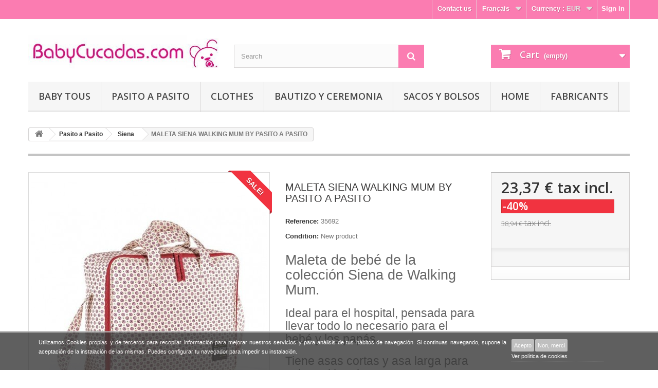

--- FILE ---
content_type: text/html; charset=utf-8
request_url: https://babycucadas.com/fr/siena/3024-maleta-siena-walking-mum-by-pasito-a-pasito.html
body_size: 28084
content:
<!DOCTYPE HTML> <!--[if lt IE 7]><html class="no-js lt-ie9 lt-ie8 lt-ie7" lang="fr-fr"><![endif]--> <!--[if IE 7]><html class="no-js lt-ie9 lt-ie8 ie7" lang="fr-fr"><![endif]--> <!--[if IE 8]><html class="no-js lt-ie9 ie8" lang="fr-fr"><![endif]--> <!--[if gt IE 8]><html class="no-js ie9" lang="fr-fr"><![endif]--><html lang="fr-fr"><head><meta charset="utf-8" /><title>maleta siena walking mum by pasito a pasito</title><meta name="description" content="maleta para clinica siena walking mum by pasito a pasito" /><meta name="generator" content="PrestaShop" /><meta name="robots" content="index,follow" /><meta name="viewport" content="width=device-width, minimum-scale=0.25, maximum-scale=1.6, initial-scale=1.0" /><meta name="apple-mobile-web-app-capable" content="yes" /><link rel="icon" type="image/vnd.microsoft.icon" href="/img/favicon.ico?1618049044" /><link rel="shortcut icon" type="image/x-icon" href="/img/favicon.ico?1618049044" /><link rel="stylesheet" href="https://babycucadas.com/themes/default-bootstrap/cache/v_123_582db68d3783c56fd272ddace26dfba0_all.css" type="text/css" media="all" /><link rel="stylesheet" href="https://babycucadas.com/themes/default-bootstrap/cache/v_123_b4632cd5da8519ab97b7d34dde18182d_print.css" type="text/css" media="print" /><meta property="og:type" content="product" /><meta property="og:url" content="https://babycucadas.com/fr/siena/3024-maleta-siena-walking-mum-by-pasito-a-pasito.html" /><meta property="og:title" content="maleta siena walking mum by pasito a pasito" /><meta property="og:site_name" content="BabyCucadas - Tiendas bebe" /><meta property="og:description" content="maleta para clinica siena walking mum by pasito a pasito" /><meta property="og:image" content="https://babycucadas.com/5651-large_default/maleta-siena-walking-mum-by-pasito-a-pasito.jpg" /><meta property="product:pretax_price:amount" content="19.31" /><meta property="product:pretax_price:currency" content="EUR" /><meta property="product:price:amount" content="23.37" /><meta property="product:price:currency" content="EUR" /> <script type="text/javascript" src="/modules/eicaptcha//views/js/eicaptcha-modules.js"></script> <link rel="stylesheet" href="https://fonts.googleapis.com/css?family=Open+Sans:300,600&amp;subset=latin,latin-ext" type="text/css" media="all" /><!--[if IE 8]> <script src="https://oss.maxcdn.com/libs/html5shiv/3.7.0/html5shiv.js"></script> <script src="https://oss.maxcdn.com/libs/respond.js/1.3.0/respond.min.js"></script> <![endif]--></head><body id="product" class="product product-3024 product-maleta-siena-walking-mum-by-pasito-a-pasito category-381 category-siena lang_fr"><div id="page"><div class="header-container"> <header id="header"><div class="banner"><div class="container"><div class="row"></div></div></div><div class="nav"><div class="container"><div class="row"> <nav><div class="header_user_info"> <a class="login" href="https://babycucadas.com/fr/mon-compte" rel="nofollow" title="Log in to your customer account"> Sign in </a></div><div id="currencies-block-top"><form id="setCurrency" action="/fr/siena/3024-maleta-siena-walking-mum-by-pasito-a-pasito.html" method="post"><div class="current"> <input type="hidden" name="id_currency" id="id_currency" value=""/> <input type="hidden" name="SubmitCurrency" value="" /> <span class="cur-label">Currency :</span> <strong>EUR</strong></div><ul id="first-currencies" class="currencies_ul toogle_content"><li > <a href="javascript:setCurrency(2);" rel="nofollow" title="Dollar (USD)"> Dollar (USD) </a></li><li class="selected"> <a href="javascript:setCurrency(1);" rel="nofollow" title="Euro (EUR)"> Euro (EUR) </a></li><li > <a href="javascript:setCurrency(3);" rel="nofollow" title="Pound (GBP)"> Pound (GBP) </a></li></ul></form></div><div id="languages-block-top" class="languages-block"><div class="current"> <span>Français</span></div><ul id="first-languages" class="languages-block_ul toogle_content"><li > <a href="https://babycucadas.com/en/siena/3024-maleta-siena-walking-mum-by-pasito-a-pasito.html" title="English (English)"> <span>English</span> </a></li><li class="selected"> <span>Français</span></li><li > <a href="https://babycucadas.com/es/siena/3024-maleta-siena-walking-mum-by-pasito-a-pasito.html" title="Español (Spanish)"> <span>Español</span> </a></li></ul></div><div id="contact-link"> <a href="https://babycucadas.com/fr/contactez-nous" title="Contact us">Contact us</a></div></nav></div></div></div><div><div class="container"><div class="row"><div id="header_logo"> <a href="https://babycucadas.com/" title="BabyCucadas - Tiendas bebe"> <img class="logo img-responsive" src="https://babycucadas.com/img/babycucadas-tiendas-bebe-logo-1432801684.jpg" alt="BabyCucadas - Tiendas bebe" width="520" height="115"/> </a></div><div id="search_block_top" class="col-sm-4 clearfix"><form id="searchbox" method="get" action="//babycucadas.com/fr/recherche" > <input type="hidden" name="controller" value="search" /> <input type="hidden" name="orderby" value="position" /> <input type="hidden" name="orderway" value="desc" /> <input class="search_query form-control" type="text" id="search_query_top" name="search_query" placeholder="Search" value="" /> <button type="submit" name="submit_search" class="btn btn-default button-search"> <span>Search</span> </button></form></div><div class="col-sm-4 clearfix"><div class="shopping_cart"> <a href="https://babycucadas.com/fr/commande" title="View my shopping cart" rel="nofollow"> <b>Cart</b> <span class="ajax_cart_quantity unvisible">0</span> <span class="ajax_cart_product_txt unvisible">Product</span> <span class="ajax_cart_product_txt_s unvisible">Products</span> <span class="ajax_cart_total unvisible"> </span> <span class="ajax_cart_no_product">(empty)</span> </a><div class="cart_block block exclusive"><div class="block_content"><div class="cart_block_list"><p class="cart_block_no_products"> No products</p><div class="cart-prices"><div class="cart-prices-line first-line"> <span class="price cart_block_shipping_cost ajax_cart_shipping_cost unvisible"> To be determined </span> <span class="unvisible"> Shipping </span></div><div class="cart-prices-line last-line"> <span class="price cart_block_total ajax_block_cart_total">0,00 €</span> <span>Total</span></div></div><p class="cart-buttons"> <a id="button_order_cart" class="btn btn-default button button-small" href="https://babycucadas.com/fr/commande" title="Check out" rel="nofollow"> <span> Check out<i class="icon-chevron-right right"></i> </span> </a></p></div></div></div></div></div><div id="layer_cart"><div class="clearfix"><div class="layer_cart_product col-xs-12 col-md-6"> <span class="cross" title="Close window"></span><h2> <i class="icon-check"></i>Product successfully added to your shopping cart</h2><div class="product-image-container layer_cart_img"></div><div class="layer_cart_product_info"> <span id="layer_cart_product_title" class="product-name"></span> <span id="layer_cart_product_attributes"></span><div> <strong class="dark">Quantity</strong> <span id="layer_cart_product_quantity"></span></div><div> <strong class="dark">Total</strong> <span id="layer_cart_product_price"></span></div></div></div><div class="layer_cart_cart col-xs-12 col-md-6"><h2> <span class="ajax_cart_product_txt_s unvisible"> There are <span class="ajax_cart_quantity">0</span> items in your cart. </span> <span class="ajax_cart_product_txt "> There is 1 item in your cart. </span></h2><div class="layer_cart_row"> <strong class="dark"> Total products (tax incl.) </strong> <span class="ajax_block_products_total"> </span></div><div class="layer_cart_row"> <strong class="dark unvisible"> Total shipping&nbsp;(tax incl.) </strong> <span class="ajax_cart_shipping_cost unvisible"> To be determined </span></div><div class="layer_cart_row"> <strong class="dark"> Total (tax incl.) </strong> <span class="ajax_block_cart_total"> </span></div><div class="button-container"> <span class="continue btn btn-default button exclusive-medium" title="Continue shopping"> <span> <i class="icon-chevron-left left"></i>Continue shopping </span> </span> <a class="btn btn-default button button-medium" href="https://babycucadas.com/fr/commande" title="Proceed to checkout" rel="nofollow"> <span> Proceed to checkout<i class="icon-chevron-right right"></i> </span> </a></div></div></div><div class="crossseling"></div></div><div class="layer_cart_overlay"></div><div id="block_top_menu" class="sf-contener clearfix col-lg-12"><div class="cat-title">Catégories</div><ul class="sf-menu clearfix menu-content"><li><a href="https://babycucadas.com/fr/228-baby-tous" title="Baby Tous">Baby Tous</a><ul><li><a href="https://babycucadas.com/fr/260-hogar-baby-tous" title="Hogar Baby Tous">Hogar Baby Tous</a></li><li><a href="https://babycucadas.com/fr/262-ropa-nina-baby-tous" title="Ropa Niña Baby Tous">Ropa Niña Baby Tous</a></li><li><a href="https://babycucadas.com/fr/263-ropa-nino-baby-tous" title="Ropa Niño Baby Tous">Ropa Niño Baby Tous</a></li><li><a href="https://babycucadas.com/fr/365-rebajas-baby-tous" title="Rebajas Baby Tous">Rebajas Baby Tous</a></li><li><a href="https://babycucadas.com/fr/323-mas-categorias-baby-tous" title="Mas Categorías Baby Tous">Mas Categorías Baby Tous</a><ul><li><a href="https://babycucadas.com/fr/196-bano-baby-tous" title="Baño Baby Tous">Baño Baby Tous</a></li><li><a href="https://babycucadas.com/fr/264-complementos-baby-tous" title="Complementos Baby Tous">Complementos Baby Tous</a></li><li><a href="https://babycucadas.com/fr/276-primera-puesta-baby-tous" title="Primera Puesta Baby Tous">Primera Puesta Baby Tous</a></li><li><a href="https://babycucadas.com/fr/261-paseo-baby-tous" title="Paseo Baby Tous">Paseo Baby Tous</a></li><li><a href="https://babycucadas.com/fr/265-zapatos-baby-tous" title="Zapatos Baby Tous">Zapatos Baby Tous</a></li></ul></li></ul></li><li><a href="https://babycucadas.com/fr/239-pasito-a-pasito" title="Pasito a Pasito">Pasito a Pasito</a><ul><li><a href="https://babycucadas.com/fr/434-maria" title="María">María</a></li><li><a href="https://babycucadas.com/fr/435-essentials" title="Essentials">Essentials</a></li><li><a href="https://babycucadas.com/fr/443-i-love-vichy" title="I Love Vichy">I Love Vichy</a></li><li><a href="https://babycucadas.com/fr/429-chelsea" title="Chelsea">Chelsea</a></li><li><a href="https://babycucadas.com/fr/415-biscuit" title="Biscuit">Biscuit</a></li><li><a href="https://babycucadas.com/fr/428-triana" title="Triana">Triana</a></li><li><a href="https://babycucadas.com/fr/421-chloe" title="Chloe">Chloe</a></li><li><a href="https://babycucadas.com/fr/436-paris-gifts-for-mums" title="Paris Gifts For Mums">Paris Gifts For Mums</a></li><li><a href="https://babycucadas.com/fr/431-gifts-for-mums" title="Gifts For Mums">Gifts For Mums</a></li><li><a href="https://babycucadas.com/fr/424-nido-volante" title="Nido Volante">Nido Volante</a></li><li><a href="https://babycucadas.com/fr/423-nido" title="NIDO">NIDO</a></li><li><a href="https://babycucadas.com/fr/438-little-stars-" title="Little Stars ">Little Stars </a></li><li><a href="https://babycucadas.com/fr/442-flower-mellow" title="Flower Mellow">Flower Mellow</a></li><li><a href="https://babycucadas.com/fr/400-ines" title="Inés">Inés</a></li><li><a href="https://babycucadas.com/fr/422-miel" title="Miel">Miel</a></li><li><a href="https://babycucadas.com/fr/432-sherwood" title="Sherwood">Sherwood</a></li><li><a href="https://babycucadas.com/fr/416-total-white" title="Total White">Total White</a></li><li><a href="https://babycucadas.com/fr/418-bouquet" title="Bouquet">Bouquet</a></li><li><a href="https://babycucadas.com/fr/417-forest" title="Forest">Forest</a></li><li><a href="https://babycucadas.com/fr/425-inspiration" title="Inspiration">Inspiration</a></li><li><a href="https://babycucadas.com/fr/430-happy-chic" title="Happy Chic">Happy Chic</a></li><li><a href="https://babycucadas.com/fr/426-stars-be" title="Stars Be">Stars Be</a></li><li><a href="https://babycucadas.com/fr/427-theo" title="Theo">Theo</a></li><li><a href="https://babycucadas.com/fr/258-gaby-winter-walking-mum-by-pasito-a-pasito" title="Gaby Winter Walking Mum By Pasito a Pasito">Gaby Winter Walking Mum By Pasito a Pasito</a></li><li><a href="https://babycucadas.com/fr/433-happy-animals" title="Happy Animals">Happy Animals</a></li><li><a href="https://babycucadas.com/fr/419-furs" title="Furs">Furs</a></li><li><a href="https://babycucadas.com/fr/411--botanica" title=" Botánica"> Botánica</a></li><li><a href="https://babycucadas.com/fr/412-bohemian" title="Bohemian">Bohemian</a></li><li><a href="https://babycucadas.com/fr/403-new-cotton" title="New Cotton">New Cotton</a></li><li><a href="https://babycucadas.com/fr/389-azul-aspen" title="Azul Aspen">Azul Aspen</a></li><li><a href="https://babycucadas.com/fr/404-normandie" title="Normandie">Normandie</a></li><li><a href="https://babycucadas.com/fr/413-positive" title="Positive">Positive</a></li><li><a href="https://babycucadas.com/fr/407-petite-etoile" title="Petite Etoile">Petite Etoile</a></li><li><a href="https://babycucadas.com/fr/384-sophie" title="Sophie">Sophie</a></li><li><a href="https://babycucadas.com/fr/366-verona" title="Verona">Verona</a></li><li><a href="https://babycucadas.com/fr/379-laforet" title="Laforet">Laforet</a></li><li><a href="https://babycucadas.com/fr/383-sweet-tweed" title="Sweet Tweed">Sweet Tweed</a></li><li><a href="https://babycucadas.com/fr/301-elodie-pasito-a-pasito" title="ELODIE">ELODIE</a></li><li><a href="https://babycucadas.com/fr/381-siena" title="Siena">Siena</a></li><li><a href="https://babycucadas.com/fr/345-glace-aspen" title="Glace Aspen">Glace Aspen</a></li><li><a href="https://babycucadas.com/fr/325-bano-pasito-" title="Baño Pasito ">Baño Pasito </a></li><li><a href="https://babycucadas.com/fr/244-atelier-pasito-a-pasito" title="Atelier">Atelier</a></li><li><a href="https://babycucadas.com/fr/388-circus" title="Circus">Circus</a></li><li><a href="https://babycucadas.com/fr/367-vintage" title="Vintage">Vintage</a></li><li><a href="https://babycucadas.com/fr/370-catania" title="Catania">Catania</a></li><li><a href="https://babycucadas.com/fr/374-denim-baby-" title="Denim Baby ">Denim Baby </a></li><li><a href="https://babycucadas.com/fr/347-walkie-walking-mum" title="Walkie Walking Mum">Walkie Walking Mum</a></li><li><a href="https://babycucadas.com/fr/344-tweed-baby-" title="Tweed Baby ">Tweed Baby </a></li><li><a href="https://babycucadas.com/fr/241-cupcake-pasito-a-pasito" title="Cupcake">Cupcake</a></li><li><a href="https://babycucadas.com/fr/346-urban-baby-walking-mum" title="Urban Baby Walking Mum">Urban Baby Walking Mum</a></li><li><a href="https://babycucadas.com/fr/305-primera-puesta-" title="Primera Puesta ">Primera Puesta </a></li><li><a href="https://babycucadas.com/fr/251-topito-charol-pasito-a-pasito" title="Topito charol">Topito charol</a></li></ul></li><li><a href="https://babycucadas.com/fr/16-clothes" title="Clothes">Clothes</a><ul><li><a href="https://babycucadas.com/fr/95-primera-puesta-bebe" title="Primera Puesta Bebé">Primera Puesta Bebé</a><ul><li><a href="https://babycucadas.com/fr/186-primera-puesta-mayoral" title="Primera Puesta Mayoral">Primera Puesta Mayoral</a></li><li><a href="https://babycucadas.com/fr/408-primera-puesta-juliana" title="Primera Puesta Juliana">Primera Puesta Juliana</a></li><li><a href="https://babycucadas.com/fr/191-primera-puesta-baby-tous" title="Primera Puesta Baby Tous">Primera Puesta Baby Tous</a></li><li><a href="https://babycucadas.com/fr/185-primera-puesta-pasito-a-pasito-" title="Primera Puesta Pasito a Pasito ">Primera Puesta Pasito a Pasito </a></li><li><a href="https://babycucadas.com/fr/188-primera-puesta-babidu" title="Primera Puesta Babidu">Primera Puesta Babidu</a></li><li><a href="https://babycucadas.com/fr/189-primera-puesta-otras-marcas" title="Primera Puesta Otras Marcas">Primera Puesta Otras Marcas</a></li></ul></li><li><a href="https://babycucadas.com/fr/313-ropa-nina" title="Ropa Niña">Ropa Niña</a><ul><li><a href="https://babycucadas.com/fr/31-vestiditos" title="Vestiditos">Vestiditos</a><ul><li><a href="https://babycucadas.com/fr/391-vestidos-yoedu" title="Vestidos Yoedu">Vestidos Yoedu</a></li><li><a href="https://babycucadas.com/fr/446-vestidos-alber" title="Vestidos Alber">Vestidos Alber</a></li><li><a href="https://babycucadas.com/fr/420-vestidos-teresa-rodriguez" title="VESTIDOS TERESA RODRIGUEZ">VESTIDOS TERESA RODRIGUEZ</a></li><li><a href="https://babycucadas.com/fr/409-vestidos-coco-aqua" title="Vestidos Coco Aqua">Vestidos Coco Aqua</a></li><li><a href="https://babycucadas.com/fr/209-vestidos-baby-tous" title="Vestidos Baby Tous">Vestidos Baby Tous</a></li><li><a href="https://babycucadas.com/fr/206-vestidos-alves" title="Vestidos Alves">Vestidos Alves</a></li><li><a href="https://babycucadas.com/fr/392-vestidos-foque" title="Vestidos Foque">Vestidos Foque</a></li><li><a href="https://babycucadas.com/fr/205-vestidos-mayoral" title="Vestidos Mayoral">Vestidos Mayoral</a></li><li><a href="https://babycucadas.com/fr/207-vestidos-pasito-a-pasito" title="Vestidos Pasito a Pasito">Vestidos Pasito a Pasito</a></li><li><a href="https://babycucadas.com/fr/208-vestidos-cachete" title="Vestidos Cachete">Vestidos Cachete</a></li><li><a href="https://babycucadas.com/fr/350-vestidos-tuc-tuc" title="Vestidos Tuc Tuc">Vestidos Tuc Tuc</a></li></ul></li><li><a href="https://babycucadas.com/fr/359-abrigo" title="Abrigos">Abrigos</a></li><li><a href="https://babycucadas.com/fr/193-baby-tous" title="Baby Tous">Baby Tous</a><ul></ul></li><li><a href="https://babycucadas.com/fr/32-rebequita" title="Rebequitas">Rebequitas</a></li><li><a href="https://babycucadas.com/fr/143-conjuntos-de-punto" title="Conjuntos de Punto">Conjuntos de Punto</a></li></ul></li><li><a href="https://babycucadas.com/fr/314-ropa-nino" title="Ropa Niño">Ropa Niño</a><ul><li><a href="https://babycucadas.com/fr/101-abriguitos" title="Abriguitos">Abriguitos</a></li><li><a href="https://babycucadas.com/fr/18-ropita-bebe-nino" title="Conjuntos bebé">Conjuntos bebé</a><ul><li><a href="https://babycucadas.com/fr/390-yoedu-conjuntos" title="Yoedu Conjuntos">Yoedu Conjuntos</a></li><li><a href="https://babycucadas.com/fr/447-alber-conjuntos" title="Alber Conjuntos">Alber Conjuntos</a></li><li><a href="https://babycucadas.com/fr/410-coco-aqua-conjuntos-" title="Coco Aqua Conjuntos ">Coco Aqua Conjuntos </a></li><li><a href="https://babycucadas.com/fr/214-baby-tous-conjuntos" title="Baby Tous conjuntos">Baby Tous conjuntos</a></li><li><a href="https://babycucadas.com/fr/212-mayoral-conjuntos" title="Mayoral Conjuntos">Mayoral Conjuntos</a></li><li><a href="https://babycucadas.com/fr/360-alves-conjuntos" title="ALVES CONJUNTOS">ALVES CONJUNTOS</a></li><li><a href="https://babycucadas.com/fr/393-foque-conjuntos" title="Foque Conjuntos">Foque Conjuntos</a></li><li><a href="https://babycucadas.com/fr/349-tuc-tuc-conjuntos" title="Tuc Tuc Conjuntos">Tuc Tuc Conjuntos</a></li><li><a href="https://babycucadas.com/fr/215-pasito-conjuntos" title="Pasito Conjuntos">Pasito Conjuntos</a></li><li><a href="https://babycucadas.com/fr/213-cachete-conjuntos" title="Cachete Conjuntos ">Cachete Conjuntos </a></li></ul></li><li><a href="https://babycucadas.com/fr/34-conjuntos-algodon" title="Conjuntos algodón">Conjuntos algodón</a></li><li><a href="https://babycucadas.com/fr/141-ranitas" title="Ranitas">Ranitas</a></li></ul></li><li><a href="https://babycucadas.com/fr/315-complementos" title="Complementos">Complementos</a><ul><li><a href="https://babycucadas.com/fr/15-bodys-babidu" title="Bodys Babidu, Baby Tous">Bodys Babidu, Baby Tous</a></li><li><a href="https://babycucadas.com/fr/33-conjunto-bano" title="Conjuntos baño">Conjuntos baño</a><ul><li><a href="https://babycucadas.com/fr/195-bano-pasito-a-pasito" title="Baño Pasito a Pasito">Baño Pasito a Pasito</a></li><li><a href="https://babycucadas.com/fr/285-bano-tous-baby" title="Baño Tous Baby">Baño Tous Baby</a></li><li><a href="https://babycucadas.com/fr/197-bano-mayoral" title="Baño Mayoral">Baño Mayoral</a></li><li><a href="https://babycucadas.com/fr/198-bano-otras-marcas" title="Baño Otras Marcas">Baño Otras Marcas</a></li><li><a href="https://babycucadas.com/fr/46-playa-piscina" title="Playa-Piscina">Playa-Piscina</a></li></ul></li><li><a href="https://babycucadas.com/fr/217-cubrepanal-" title="Cubrepañal ">Cubrepañal </a></li><li><a href="https://babycucadas.com/fr/30-gorritos-mayoral" title="Gorritos">Gorritos</a><ul><li><a href="https://babycucadas.com/fr/211-gorritos-alves" title="Gorritos Alvés">Gorritos Alvés</a></li><li><a href="https://babycucadas.com/fr/146-gorritos-mayoral" title="Gorritos Mayoral">Gorritos Mayoral</a></li><li><a href="https://babycucadas.com/fr/199-gorritos-pasito-a-pasito" title="Gorritos Pasito a Pasito">Gorritos Pasito a Pasito</a></li><li><a href="https://babycucadas.com/fr/145-gorritos-albero" title="Gorritos Albero">Gorritos Albero</a></li><li><a href="https://babycucadas.com/fr/361-gorritos-tuc-tuc" title="Gorritos Tuc -Tuc">Gorritos Tuc -Tuc</a></li></ul></li><li><a href="https://babycucadas.com/fr/162-leotardos" title="Leotardos, calcetines">Leotardos, calcetines</a></li><li><a href="https://babycucadas.com/fr/97-mantitas-bebe" title="Mantitas Bebe">Mantitas Bebe</a></li><li><a href="https://babycucadas.com/fr/28-pijamas" title="Pijamitas">Pijamitas</a></li><li><a href="https://babycucadas.com/fr/26-zapatitos" title="Zapatitos">Zapatitos</a><ul><li><a href="https://babycucadas.com/fr/55-zapatitos-nino" title="Zapatitos niño">Zapatitos niño</a></li><li><a href="https://babycucadas.com/fr/56-zapatitos-nina" title="Zapatitos niña">Zapatitos niña</a></li><li><a href="https://babycucadas.com/fr/351-zapatos-mayoral-20-25" title="Zapatos Mayoral 20-25">Zapatos Mayoral 20-25</a></li></ul></li></ul></li><li><a href="https://babycucadas.com/fr/178-bautizo-y-ceremonia" title="Bautizo y Ceremonia">Bautizo y Ceremonia</a><ul><li><a href="https://babycucadas.com/fr/337-bautizo-nino" title="Bautizo Niño">Bautizo Niño</a></li><li><a href="https://babycucadas.com/fr/338-bautizo-nina" title="Bautizo Niña">Bautizo Niña</a></li><li><a href="https://babycucadas.com/fr/339-complementos-bautizo" title="Complementos Bautizo">Complementos Bautizo</a></li><li><a href="https://babycucadas.com/fr/414-trajes-de-arras" title="Trajes de Arras">Trajes de Arras</a></li><li><a href="https://babycucadas.com/fr/57-zapatitos-bebe-bautizo" title="Zapatitos bautizo">Zapatitos bautizo</a></li></ul></li></ul></li><li><a href="https://babycucadas.com/fr/178-bautizo-y-ceremonia" title="Bautizo y Ceremonia">Bautizo y Ceremonia</a><ul><li><a href="https://babycucadas.com/fr/337-bautizo-nino" title="Bautizo Niño">Bautizo Niño</a></li><li><a href="https://babycucadas.com/fr/338-bautizo-nina" title="Bautizo Niña">Bautizo Niña</a></li><li><a href="https://babycucadas.com/fr/339-complementos-bautizo" title="Complementos Bautizo">Complementos Bautizo</a></li><li><a href="https://babycucadas.com/fr/414-trajes-de-arras" title="Trajes de Arras">Trajes de Arras</a></li><li><a href="https://babycucadas.com/fr/57-zapatitos-bebe-bautizo" title="Zapatitos bautizo">Zapatitos bautizo</a></li></ul></li><li><a href="https://babycucadas.com/fr/329-sacos-y-bolsos" title="SACOS Y BOLSOS">SACOS Y BOLSOS</a><ul><li><a href="https://babycucadas.com/fr/9-bolsas-" title="Bolsas maternidad">Bolsas maternidad</a><ul><li><a href="https://babycucadas.com/fr/184-colecciones-pasito-a-pasito" title="Colecciones Pasito a Pasito">Colecciones Pasito a Pasito</a><ul><li><a href="https://babycucadas.com/fr/355-coleccion-tweed-baby-pasito-a-pasito" title="Colección Tweed Baby Pasito a Pasito">Colección Tweed Baby Pasito a Pasito</a></li><li><a href="https://babycucadas.com/fr/405-coleccion-normandie-pasito-a-pasito" title="Colección Normandie Pasito a Pasito">Colección Normandie Pasito a Pasito</a></li><li><a href="https://babycucadas.com/fr/401-coleccion-ines-pasito-a-pasito" title="Colección Inés Pasito a Pasito">Colección Inés Pasito a Pasito</a></li><li><a href="https://babycucadas.com/fr/406-coleccion-petite-etoile-pasito-a-pasito" title="Colección Petite Etoile Pasito a Pasito">Colección Petite Etoile Pasito a Pasito</a></li><li><a href="https://babycucadas.com/fr/302-coleccion-elodi-pasito-a-pasito" title="Colección Elodi Pasito a Pasito">Colección Elodi Pasito a Pasito</a></li><li><a href="https://babycucadas.com/fr/230-coleccion-atelier-pasito-a-pasito" title="Colección Atelier Pasito a Pasito">Colección Atelier Pasito a Pasito</a></li><li><a href="https://babycucadas.com/fr/371-coleccion-catania-pasito-a-pasito" title="Colección Catania Pasito a Pasito">Colección Catania Pasito a Pasito</a></li><li><a href="https://babycucadas.com/fr/386-coleccion-sophie" title="Colección Sophie">Colección Sophie</a></li><li><a href="https://babycucadas.com/fr/353-coleccion-aspen-pasito-a-pasito" title="Colección Aspen Pasito a Pasito">Colección Aspen Pasito a Pasito</a></li><li><a href="https://babycucadas.com/fr/402-coleccion-verona" title="Colección Verona">Colección Verona</a></li><li><a href="https://babycucadas.com/fr/37-coleccion-alejandra-pasito-a-pasito" title="Colección Alejandra Pasito a Pasito">Colección Alejandra Pasito a Pasito</a></li><li><a href="https://babycucadas.com/fr/385-coleccion-sweet-pasito-a-pasito" title="Colección Sweet Pasito a Pasito">Colección Sweet Pasito a Pasito</a></li><li><a href="https://babycucadas.com/fr/380-coleccion-laforet-pasito-a-pasito" title="Colección Laforet Pasito a Pasito">Colección Laforet Pasito a Pasito</a></li><li><a href="https://babycucadas.com/fr/368-coleccion-vintage-pasito-a-pasito" title="Colección Vintage Pasito a Pasito">Colección Vintage Pasito a Pasito</a></li><li><a href="https://babycucadas.com/fr/154-coleccion-cupcake" title="Colección Cupcake Pasito a Pasito">Colección Cupcake Pasito a Pasito</a></li><li><a href="https://babycucadas.com/fr/232-coleccion-montblanc-pasito-a-pasito-" title="Colección Montblanc Pasito a Pasito ">Colección Montblanc Pasito a Pasito </a></li><li><a href="https://babycucadas.com/fr/180-coleccion-gaby-pasito-a-pasito" title="Colección Gaby Pasito a Pasito">Colección Gaby Pasito a Pasito</a></li><li><a href="https://babycucadas.com/fr/182-coleccion-mami-trendy-pasito-a-pasito" title="Colección Mami Trendy Pasito a Pasito">Colección Mami Trendy Pasito a Pasito</a></li><li><a href="https://babycucadas.com/fr/65-coleccion-topito-charol-pasito-a-pasito" title="Colección Topito Charol Pasito a Pasito">Colección Topito Charol Pasito a Pasito</a></li><li><a href="https://babycucadas.com/fr/38-coleccion-charol-pasito-a-pasito" title="Colección Charol Pasito a Pasito">Colección Charol Pasito a Pasito</a></li><li><a href="https://babycucadas.com/fr/66-coleccion-toile-de-jouy-verano-" title="Colección Toile de Jouy Verano Pasito a Pasito">Colección Toile de Jouy Verano Pasito a Pasito</a></li><li><a href="https://babycucadas.com/fr/41-coleccion-toyle-de-jouy-pasito-a-pasito" title="Colección Toyle de Jouy Pasito a Pasito">Colección Toyle de Jouy Pasito a Pasito</a></li><li><a href="https://babycucadas.com/fr/134-colecciones-lili" title="Colección Lili Pasito a Pasito">Colección Lili Pasito a Pasito</a></li><li><a href="https://babycucadas.com/fr/133-colecciones-juliette" title="Colección Juliette Pasito a Pasito">Colección Juliette Pasito a Pasito</a></li></ul></li><li><a href="https://babycucadas.com/fr/235-colecciones-walking-mun-by-pasito-a-pasito" title="Colecciones Walking Mun By Pasito a Pasito">Colecciones Walking Mun By Pasito a Pasito</a><ul><li><a href="https://babycucadas.com/fr/387-coleccion-circus-walking-mum-by-pasito-a-pasito" title="Colección Circus Walking Mum By Pasito a Pasito">Colección Circus Walking Mum By Pasito a Pasito</a></li><li><a href="https://babycucadas.com/fr/382-coleccion-siena-walking-mum-by-pasito-a-pasito" title="Colección Siena Walking Mum By Pasito a Pasito">Colección Siena Walking Mum By Pasito a Pasito</a></li><li><a href="https://babycucadas.com/fr/375-coleccion-denim-baby-walking-mum-by-pasito-a-pasito" title="Colección Denim Baby Walking Mum By Pasito a Pasito">Colección Denim Baby Walking Mum By Pasito a Pasito</a></li><li><a href="https://babycucadas.com/fr/357-coleccion-walkie-walking-mum-by-pasito-a-pasito" title="Colección Walkie Walking Mum By Pasito a Pasito">Colección Walkie Walking Mum By Pasito a Pasito</a></li><li><a href="https://babycucadas.com/fr/358-coleccion-urban-baby-walking-mum-by-pasito-a-pasito" title="Colección Urban Baby Walking Mum By Pasito a Pasito">Colección Urban Baby Walking Mum By Pasito a Pasito</a></li><li><a href="https://babycucadas.com/fr/238-coleccion-verbier-walking-mum-by-pasito-a-pasito" title="Colección Verbier Walking Mum By Pasito a Pasito">Colección Verbier Walking Mum By Pasito a Pasito</a></li><li><a href="https://babycucadas.com/fr/236-coleccion-gaby-winter-walking-mum-by-pasito-a-pasito" title="Colección Gaby Winter Walking Mum By Pasito a Pasito">Colección Gaby Winter Walking Mum By Pasito a Pasito</a></li></ul></li><li><a href="https://babycucadas.com/fr/363-colecciones-baby-tous" title="Colecciones Baby Tous">Colecciones Baby Tous</a></li><li><a href="https://babycucadas.com/fr/372-colecciones-la-giraffa-bianca-e-blu" title="Colecciones la Giraffa Bianca e Blu">Colecciones la Giraffa Bianca e Blu</a><ul><li><a href="https://babycucadas.com/fr/373-coleccion-bombon-" title="Colección Bombón ">Colección Bombón </a></li><li><a href="https://babycucadas.com/fr/378-coleccion-nid" title="Colección Nid">Colección Nid</a></li><li><a href="https://babycucadas.com/fr/395-coleccion-find" title="Colección Find">Colección Find</a></li><li><a href="https://babycucadas.com/fr/396-coleccion-anouk" title="Colección Anouk">Colección Anouk</a></li></ul></li><li><a href="https://babycucadas.com/fr/172-colecciones-mayoral" title="Colecciones Mayoral">Colecciones Mayoral</a></li><li><a href="https://babycucadas.com/fr/43-colecciones-tuc-tuc" title="Colecciones Tuc-Tuc">Colecciones Tuc-Tuc</a></li><li><a href="https://babycucadas.com/fr/148-colecciones-alves-personalizadas" title="Colecciones Alves Personalizadas">Colecciones Alves Personalizadas</a></li><li><a href="https://babycucadas.com/fr/157-colecciones-pirulos" title="Colecciones Pirulos">Colecciones Pirulos</a></li><li><a href="https://babycucadas.com/fr/342-colecciones-baby-clic" title="COLECCIONES BABY CLIC">COLECCIONES BABY CLIC</a></li><li><a href="https://babycucadas.com/fr/327-otras-colecciones-" title="Otras Colecciones ">Otras Colecciones </a><ul><li><a href="https://babycucadas.com/fr/108-colecciones-skiphop" title="Colecciones Skip*Hop">Colecciones Skip*Hop</a></li><li><a href="https://babycucadas.com/fr/91-colecciones-wallaboo" title="Colecciones Wallaboo">Colecciones Wallaboo</a></li><li><a href="https://babycucadas.com/fr/149-colecciones-quinny" title="Colecciones Quinny">Colecciones Quinny</a></li><li><a href="https://babycucadas.com/fr/98-colecciones-uzturre" title="Colecciones Uzturre">Colecciones Uzturre</a></li><li><a href="https://babycucadas.com/fr/42-colecciones-home-kids" title="Colecciones Home & Kids">Colecciones Home & Kids</a></li><li><a href="https://babycucadas.com/fr/137-colecciones-bebe-due" title="Colecciones Bebe-Due">Colecciones Bebe-Due</a></li><li><a href="https://babycucadas.com/fr/73-colecciones-asalvo" title="Colecciones Asalvo">Colecciones Asalvo</a></li><li><a href="https://babycucadas.com/fr/377-colecciones-andu-modin" title="Colecciones Andu Modin">Colecciones Andu Modin</a></li></ul></li><li><a href="https://babycucadas.com/fr/45-outlet-bolsas" title="Outlet bolsas">Outlet bolsas</a></li></ul></li><li><a href="https://babycucadas.com/fr/3-sacos-capazo" title="Sacos Capazo ">Sacos Capazo </a><ul><li><a href="https://babycucadas.com/fr/274-sacos-capazo-uzturre" title="Sacos Uzturre">Sacos Uzturre</a></li><li><a href="https://babycucadas.com/fr/267-sacos-capazo-baby-tous" title="Sacos Baby Tous">Sacos Baby Tous</a></li><li><a href="https://babycucadas.com/fr/268-sacos-capazo-paz-rodriguez" title="Sacos Paz Rodriguez">Sacos Paz Rodriguez</a></li><li><a href="https://babycucadas.com/fr/266-sacos-capazo-pasito-a-pasito" title="Sacos Pasito a Pasito">Sacos Pasito a Pasito</a></li><li><a href="https://babycucadas.com/fr/269-sacos-capazo-rosy-fuentes" title="Sacos Rosy Fuentes">Sacos Rosy Fuentes</a></li><li><a href="https://babycucadas.com/fr/397-sacos-la-giraffa-bianca-e-blue" title="Sacos La Giraffa Bianca e Blue">Sacos La Giraffa Bianca e Blue</a></li><li><a href="https://babycucadas.com/fr/273-sacos-capazo-bebeconfort" title="Sacos Bebeconfort">Sacos Bebeconfort</a></li><li><a href="https://babycucadas.com/fr/335-otras-colecciones" title="Otras Colecciones">Otras Colecciones</a><ul></ul></li></ul></li><li><a href="https://babycucadas.com/fr/4-sacos-grupo-cero" title="Sacos Grupo Cero ">Sacos Grupo Cero </a><ul><li><a href="https://babycucadas.com/fr/80-sacos-pasito-a-pasito" title="Sacos Pasito a Pasito">Sacos Pasito a Pasito</a></li><li><a href="https://babycucadas.com/fr/227-sacos-grupo-cero-baby-tous" title="Sacos Grupo Cero Baby Tous">Sacos Grupo Cero Baby Tous</a></li><li><a href="https://babycucadas.com/fr/203-sacos-paz-rodriguez" title="Sacos Paz Rodriguez">Sacos Paz Rodriguez</a></li><li><a href="https://babycucadas.com/fr/192-sacos-grupo-cero-rosy-fuentes" title="Sacos Rosy Fuentes">Sacos Rosy Fuentes</a></li><li><a href="https://babycucadas.com/fr/249-saco-grupo-cero-walking-mum-by-pasito-a-pasito" title="Saco Grupo Cero Walking Mum By Pasito a Pasito">Saco Grupo Cero Walking Mum By Pasito a Pasito</a></li><li><a href="https://babycucadas.com/fr/83-sacos-bebe-confort" title="Sacos Bebe-Confort">Sacos Bebe-Confort</a></li><li><a href="https://babycucadas.com/fr/85-otras-colecciones" title="Otras Colecciones">Otras Colecciones</a><ul></ul></li><li><a href="https://babycucadas.com/fr/82-outlet-sacos" title="Outlet Sacos">Outlet Sacos</a></li><li><a href="https://babycucadas.com/fr/81-sacos-tuc-tuc" title="Sacos Tuc-Tuc">Sacos Tuc-Tuc</a></li></ul></li><li><a href="https://babycucadas.com/fr/7-sacos-silla-de-paseo" title="Sacos Silla de Paseo">Sacos Silla de Paseo</a><ul><li><a href="https://babycucadas.com/fr/79-sacos-uzturre" title="Sacos Uzturre">Sacos Uzturre</a></li><li><a href="https://babycucadas.com/fr/78-sacos-pasito-a-pasito" title="Sacos Pasito a Pasito">Sacos Pasito a Pasito</a></li><li><a href="https://babycucadas.com/fr/202-sacos-paz-rodriguez" title="Sacos Paz Rodriguez">Sacos Paz Rodriguez</a></li><li><a href="https://babycucadas.com/fr/226-sacos-baby-tous" title="Sacos Baby Tous">Sacos Baby Tous</a></li><li><a href="https://babycucadas.com/fr/250-saco-walking-mum-by-pasito-a-pasito" title="Saco Walking Mum By Pasito a Pasito">Saco Walking Mum By Pasito a Pasito</a></li><li><a href="https://babycucadas.com/fr/176-sacos-rosy-fuentes" title="Sacos Rosy Fuentes">Sacos Rosy Fuentes</a></li><li><a href="https://babycucadas.com/fr/394-sacos-la-giraffa-bianca-e-blue" title="Sacos la Giraffa Bianca e Blue">Sacos la Giraffa Bianca e Blue</a></li><li><a href="https://babycucadas.com/fr/163-sacos-coimasa" title="Sacos Coimasa">Sacos Coimasa</a></li><li><a href="https://babycucadas.com/fr/76-outlet-sacos" title="Outlet Sacos">Outlet Sacos</a></li><li><a href="https://babycucadas.com/fr/86-sacos-quinny" title="Sacos Quinny">Sacos Quinny</a></li><li><a href="https://babycucadas.com/fr/173-sacos-bebe-confort-" title="Sacos Bebe-Confort ">Sacos Bebe-Confort </a></li><li><a href="https://babycucadas.com/fr/336-otras-colecciones" title="Otras Colecciones">Otras Colecciones</a><ul><li><a href="https://babycucadas.com/fr/286-sacos-petit-praia" title="Sacos Petit Praia">Sacos Petit Praia</a></li><li><a href="https://babycucadas.com/fr/121-sacos-mayoral" title="Sacos Mayoral">Sacos Mayoral</a></li><li><a href="https://babycucadas.com/fr/328-manoplas-" title="Manoplas ">Manoplas </a></li><li><a href="https://babycucadas.com/fr/77-sacos-tuc-tuc" title="Sacos Tuc-Tuc">Sacos Tuc-Tuc</a></li></ul></li></ul></li><li><a href="https://babycucadas.com/fr/334-colchonetas-manoplas-y-sombrillas" title="Colchonetas, Manoplas y Sombrillas">Colchonetas, Manoplas y Sombrillas</a><ul><li><a href="https://babycucadas.com/fr/352-manoplas-silla" title="Manoplas Silla">Manoplas Silla</a></li><li><a href="https://babycucadas.com/fr/11-colchonetas-" title="Colchonetas ">Colchonetas </a><ul><li><a href="https://babycucadas.com/fr/303-colchonetas-baby-tous" title="Colchonetas Baby Tous">Colchonetas Baby Tous</a></li><li><a href="https://babycucadas.com/fr/136-colecciones-pasito-a-pasito" title="Colecciones Pasito a Pasito">Colecciones Pasito a Pasito</a></li><li><a href="https://babycucadas.com/fr/135-colecciones-tuc-tuc" title="Colecciones Tuc-Tuc">Colecciones Tuc-Tuc</a></li><li><a href="https://babycucadas.com/fr/200-colchonetas-coimasa-bimbi-pirulos" title="Colchonetas Coimasa ( Bimbi-Pirulos)">Colchonetas Coimasa ( Bimbi-Pirulos)</a></li><li><a href="https://babycucadas.com/fr/201-colchonetas-petit-koala" title="Colchonetas Petit-Koala">Colchonetas Petit-Koala</a></li><li><a href="https://babycucadas.com/fr/140-colchonetas-babyline" title="Colchonetas Babyline">Colchonetas Babyline</a></li><li><a href="https://babycucadas.com/fr/194-colecciones-rosy-fuentes" title="Colecciones Rosy Fuentes">Colecciones Rosy Fuentes</a></li><li><a href="https://babycucadas.com/fr/218-colchoneta-paz-rodriguez" title="Colchoneta Paz Rodriguez">Colchoneta Paz Rodriguez</a></li></ul></li><li><a href="https://babycucadas.com/fr/10-sombrillas" title="Sombrillas">Sombrillas</a></li></ul></li></ul></li><li><a href="https://babycucadas.com/fr/321-home" title="Home">Home</a><ul><li><a href="https://babycucadas.com/fr/310-su-habitacion" title="Su Habitacion">Su Habitacion</a><ul><li><a href="https://babycucadas.com/fr/130-minicuna" title="Minicunas">Minicunas</a><ul><li><a href="https://babycucadas.com/fr/220-minicunas-pirulos" title="Minicunas Pirulos">Minicunas Pirulos</a></li><li><a href="https://babycucadas.com/fr/221-minicunas-baby-tous" title="Minicunas Baby Tous">Minicunas Baby Tous</a></li><li><a href="https://babycucadas.com/fr/297-minicunas-cambrass" title="Minicunas Cambrass">Minicunas Cambrass</a></li><li><a href="https://babycucadas.com/fr/296-minicunas-bolin-bolon" title="Minicunas Bolin Bolón">Minicunas Bolin Bolón</a></li></ul></li><li><a href="https://babycucadas.com/fr/150-edredones-" title="Edredones ">Edredones </a><ul><li><a href="https://babycucadas.com/fr/167-juego-de-edredon-y-protector" title="Juego de Edredón y Protector">Juego de Edredón y Protector</a><ul></ul></li><li><a href="https://babycucadas.com/fr/168-saco-nordico" title="Saco Nórdico">Saco Nórdico</a></li><li><a href="https://babycucadas.com/fr/171-protector-de-cuna" title="Protector de Cuna">Protector de Cuna</a></li></ul></li><li><a href="https://babycucadas.com/fr/111-sabanas" title="Sabanas cuna">Sabanas cuna</a><ul><li><a href="https://babycucadas.com/fr/153-sabanas-pirulos" title="Sabanas Pirulos">Sabanas Pirulos</a></li><li><a href="https://babycucadas.com/fr/161-sabanas-piccolandy" title="Sabanas Piccolandy">Sabanas Piccolandy</a></li><li><a href="https://babycucadas.com/fr/152-sabanas-babidu" title="Sabanas Babidu">Sabanas Babidu</a></li><li><a href="https://babycucadas.com/fr/233-sabanas-baby-tous" title="Sabanas Baby Tous">Sabanas Baby Tous</a></li></ul></li><li><a href="https://babycucadas.com/fr/131-cunas" title="Cunas">Cunas</a></li><li><a href="https://babycucadas.com/fr/179-colchon-de-cuna" title="Colchón de Cuna">Colchón de Cuna</a></li><li><a href="https://babycucadas.com/fr/369-cuna-convertible" title="Cuna Convertible">Cuna Convertible</a></li><li><a href="https://babycucadas.com/fr/59-cuadros" title="Complementos y Decoración">Complementos y Decoración</a><ul><li><a href="https://babycucadas.com/fr/225-album-de-fotos-marcos" title="Album de Fotos, Marcos">Album de Fotos, Marcos</a></li></ul></li><li><a href="https://babycucadas.com/fr/112-protector-colchon" title="Protector Colchón">Protector Colchón</a></li><li><a href="https://babycucadas.com/fr/158-sabana-de-seguridad-o-fantasma" title="Sabana de Seguridad o Fantasma">Sabana de Seguridad o Fantasma</a></li><li><a href="https://babycucadas.com/fr/102-sacos-de-dormir" title="Sacos de Dormir">Sacos de Dormir</a></li><li><a href="https://babycucadas.com/fr/298-sillon-de-lactancia" title="Sillón de Lactancia">Sillón de Lactancia</a></li><li><a href="https://babycucadas.com/fr/109-funda-cambiador-banera" title="Funda Cambiador Bañera">Funda Cambiador Bañera</a></li><li><a href="https://babycucadas.com/fr/223-vinilos-" title="Vinilos ">Vinilos </a></li><li><a href="https://babycucadas.com/fr/224-lamparas" title="Lámparas">Lámparas</a></li></ul></li><li><a href="https://babycucadas.com/fr/128-alimentacion" title="Alimentación">Alimentación</a><ul><li><a href="https://babycucadas.com/fr/21-lactancia-natural" title="Lactancia natural">Lactancia natural</a></li><li><a href="https://babycucadas.com/fr/22-biberones" title="Biberones">Biberones</a></li><li><a href="https://babycucadas.com/fr/25-calientabiberones" title="Calientabiberones">Calientabiberones</a></li><li><a href="https://babycucadas.com/fr/58-vajillas" title="Vajillas">Vajillas</a></li><li><a href="https://babycucadas.com/fr/13-chupetes" title="Chupetes">Chupetes</a></li><li><a href="https://babycucadas.com/fr/23-esterilizadores" title="Esterilizadores">Esterilizadores</a></li><li><a href="https://babycucadas.com/fr/20-cadenita-portachupete" title="Cadenitas Portachupetes">Cadenitas Portachupetes</a></li><li><a href="https://babycucadas.com/fr/129-termos" title="Termos">Termos</a></li><li><a href="https://babycucadas.com/fr/190-cojin-de-lactancia" title="Cojín de Lactancia">Cojín de Lactancia</a></li></ul></li><li><a href="https://babycucadas.com/fr/60-bano" title="Baño bebé">Baño bebé</a><ul><li><a href="https://babycucadas.com/fr/61-soporte-de-bano" title="Soporte de Baño ">Soporte de Baño </a></li><li><a href="https://babycucadas.com/fr/62-baneras" title="Bañeras">Bañeras</a></li><li><a href="https://babycucadas.com/fr/71-orinales" title="Orinales">Orinales</a></li><li><a href="https://babycucadas.com/fr/139-toallas" title="Toallas">Toallas</a></li><li><a href="https://babycucadas.com/fr/138-toallas" title="Toallas Personalizadas">Toallas Personalizadas</a></li><li><a href="https://babycucadas.com/fr/19-cosmetica-infantil" title="Cosmética Infantil">Cosmética Infantil</a><ul><li><a href="https://babycucadas.com/fr/123-mustela" title="Mustela">Mustela</a></li><li><a href="https://babycucadas.com/fr/124-sebamed-baby" title="Sebamed-Baby">Sebamed-Baby</a></li></ul></li><li><a href="https://babycucadas.com/fr/151-panales-desechables-ecologicos" title="Pañales Desechables Ecológicos">Pañales Desechables Ecológicos</a></li><li><a href="https://babycucadas.com/fr/120-mas-cositas-para-el-bano" title="Mas Cositas Para El Baño">Mas Cositas Para El Baño</a></li></ul></li><li><a href="https://babycucadas.com/fr/318-toys-and-gifts" title="Toys and gifts">Toys and gifts</a><ul><li><a href="https://babycucadas.com/fr/113-juguetes-" title="Juguetes ">Juguetes </a><ul><li><a href="https://babycucadas.com/fr/115-juguetes-sassy" title="Juguetes Sassy">Juguetes Sassy</a></li></ul></li><li><a href="https://babycucadas.com/fr/103-peluches-" title="Peluches ">Peluches </a><ul><li><a href="https://babycucadas.com/fr/104-otros-peluches" title="Más peluches">Más peluches</a></li><li><a href="https://babycucadas.com/fr/67-peluches-personalizados" title="Peluches personalizados">Peluches personalizados</a></li></ul></li><li><a href="https://babycucadas.com/fr/100-munequitas-" title="Muñequitas La Nina">Muñequitas La Nina</a><ul><li><a href="https://babycucadas.com/fr/277-munecas-la-nina" title="Muñecas">Muñecas</a></li><li><a href="https://babycucadas.com/fr/399-coleccion-ines" title="Colección Inés">Colección Inés</a></li><li><a href="https://babycucadas.com/fr/280-complementos-paula-la-nina" title="Complementos Paula">Complementos Paula</a></li><li><a href="https://babycucadas.com/fr/281-complementos-kate-la-nina" title="Complementos Kate">Complementos Kate</a></li><li><a href="https://babycucadas.com/fr/279-coleccion-flor-rose-la-nina" title="Colección Flor Rose">Colección Flor Rose</a></li><li><a href="https://babycucadas.com/fr/278-kit-crea-tu-muneca-la-nina" title="Kit crea tu muñeca">Kit crea tu muñeca</a></li><li><a href="https://babycucadas.com/fr/282-complementos-notting-hill-la-nina" title="Complementos Notting Hill">Complementos Notting Hill</a></li><li><a href="https://babycucadas.com/fr/283-complementos-flor-roja-la-nina" title="Complementos Flor Roja">Complementos Flor Roja</a></li><li><a href="https://babycucadas.com/fr/284-complementos-topo-rosa-la-nina" title="Complementos Topo Rosa">Complementos Topo Rosa</a></li></ul></li><li><a href="https://babycucadas.com/fr/14-regalos-bebe-babyart" title="Baby Art">Baby Art</a></li><li><a href="https://babycucadas.com/fr/27-movil-de-cuna" title="Móvil de Cuna">Móvil de Cuna</a></li><li><a href="https://babycucadas.com/fr/50-canastillas-bebe" title="Canastillas bebé">Canastillas bebé</a></li><li><a href="https://babycucadas.com/fr/54-tartas-de-panales" title="Tartas de Pañales">Tartas de Pañales</a></li><li><a href="https://babycucadas.com/fr/147-personalizados" title="Personalizados">Personalizados</a></li></ul></li><li><a href="https://babycucadas.com/fr/320-mas-hogar" title="Mas hogar">Mas hogar</a><ul><li><a href="https://babycucadas.com/fr/106-andadores" title="Andadores">Andadores</a></li><li><a href="https://babycucadas.com/fr/64-hamacas" title="Hamacas">Hamacas</a></li><li><a href="https://babycucadas.com/fr/132-humidificadores" title="Humidificadores">Humidificadores</a></li><li><a href="https://babycucadas.com/fr/376-parques" title="Parques">Parques</a></li><li><a href="https://babycucadas.com/fr/175-seguridad-en-el-hogar" title="Seguridad en el Hogar">Seguridad en el Hogar</a></li><li><a href="https://babycucadas.com/fr/63-tronas" title="Tronas">Tronas</a><ul><li><a href="https://babycucadas.com/fr/74-tronas" title="Tronas">Tronas</a></li><li><a href="https://babycucadas.com/fr/75-tronas-portatiles" title="Tronas Portatiles">Tronas Portatiles</a></li></ul></li><li><a href="https://babycucadas.com/fr/122-vigilabebes" title="Vigilabebés">Vigilabebés</a></li><li><a href="https://babycucadas.com/fr/87-para-mama" title="Para Mamá">Para Mamá</a><ul><li><a href="https://babycucadas.com/fr/88-cosmetica" title="Cosmética">Cosmética</a><ul><li><a href="https://babycucadas.com/fr/125-mustela-9-meses" title="Mustela 9 Meses">Mustela 9 Meses</a></li><li><a href="https://babycucadas.com/fr/126-carreras-trofolastin" title="Carreras Trofolastin">Carreras Trofolastin</a></li><li><a href="https://babycucadas.com/fr/127-noviderm" title="Noviderm">Noviderm</a></li></ul></li><li><a href="https://babycucadas.com/fr/89-seguridad" title="Seguridad">Seguridad</a></li><li><a href="https://babycucadas.com/fr/90-faja-reductora" title="Faja Reductora">Faja Reductora</a></li><li><a href="https://babycucadas.com/fr/105-pocket-ballerina-dr-scholl" title="Pocket Ballerina Dr Scholl">Pocket Ballerina Dr Scholl</a></li><li><a href="https://babycucadas.com/fr/204-polos-babycucadas" title="Polos BabyCucadas">Polos BabyCucadas</a></li></ul></li></ul></li></ul></li><li><a href="https://babycucadas.com/fr/fabricants" title="Fabricants">Fabricants</a><ul><li><a href="https://babycucadas.com/fr/49_albero" title="ALBERO">ALBERO</a></li><li><a href="https://babycucadas.com/fr/64_alves" title="ALVES">ALVES</a></li><li><a href="https://babycucadas.com/fr/86_andu-modin" title="ANDU MODIN">ANDU MODIN</a></li><li><a href="https://babycucadas.com/fr/77_artesavi" title="ARTESAVI">ARTESAVI</a></li><li><a href="https://babycucadas.com/fr/42_asalvo" title="ASALVO">ASALVO</a></li><li><a href="https://babycucadas.com/fr/21_avent" title="AVENT">AVENT</a></li><li><a href="https://babycucadas.com/fr/8_babidu" title="BABIDU">BABIDU</a></li><li><a href="https://babycucadas.com/fr/80_baby-clic" title="BABY CLIC">BABY CLIC</a></li><li><a href="https://babycucadas.com/fr/88_baby-llacer" title="BABY LLACER">BABY LLACER</a></li><li><a href="https://babycucadas.com/fr/65_baby-tous" title="BABY TOUS">BABY TOUS</a></li><li><a href="https://babycucadas.com/fr/11_babyart" title="BABYART">BABYART</a></li><li><a href="https://babycucadas.com/fr/79_babycucadas" title="BABYCUCADAS">BABYCUCADAS</a></li><li><a href="https://babycucadas.com/fr/73_babymodel" title="BABYMODEL">BABYMODEL</a></li><li><a href="https://babycucadas.com/fr/28_bebe-confort" title="BEBE-CONFORT">BEBE-CONFORT</a></li><li><a href="https://babycucadas.com/fr/23_bebedue" title="BEBEDUE">BEBEDUE</a></li><li><a href="https://babycucadas.com/fr/44_besafe" title="BESAFE">BESAFE</a></li><li><a href="https://babycucadas.com/fr/6_bibi" title="BIBI ">BIBI </a></li><li><a href="https://babycucadas.com/fr/69_boann" title="BOANN">BOANN</a></li><li><a href="https://babycucadas.com/fr/74_bolin-bolon" title="BOLIN BOLON ">BOLIN BOLON </a></li><li><a href="https://babycucadas.com/fr/20_cachete" title="CACHETE">CACHETE</a></li><li><a href="https://babycucadas.com/fr/85_cam" title="CAM">CAM</a></li><li><a href="https://babycucadas.com/fr/76_cambrass" title="CAMBRASS">CAMBRASS</a></li><li><a href="https://babycucadas.com/fr/82_caminito" title="CAMINITO">CAMINITO</a></li><li><a href="https://babycucadas.com/fr/34_cha-o" title="CHA-O">CHA-O</a></li><li><a href="https://babycucadas.com/fr/93_coco-acqua" title="COCO ACQUA">COCO ACQUA</a></li><li><a href="https://babycucadas.com/fr/24_cuquito" title="CUQUITO">CUQUITO</a></li><li><a href="https://babycucadas.com/fr/31_cybex" title="CYBEX">CYBEX</a></li><li><a href="https://babycucadas.com/fr/26_diset" title="DISET ">DISET </a></li><li><a href="https://babycucadas.com/fr/94_dulces-suenos" title="DULCES SUE&Ntilde;OS">DULCES SUE&Ntilde;OS</a></li><li><a href="https://babycucadas.com/fr/61_esbag" title="ESBAG">ESBAG</a></li><li><a href="https://babycucadas.com/fr/47_fisher-price" title="FISHER-PRICE">FISHER-PRICE</a></li><li><a href="https://babycucadas.com/fr/91_foque" title="FOQUE">FOQUE</a></li><li><a href="https://babycucadas.com/fr/67_gavidia" title="GAVIDIA">GAVIDIA</a></li><li><a href="https://babycucadas.com/fr/56_graco" title="GRACO">GRACO</a></li><li><a href="https://babycucadas.com/fr/95_grobag" title="GROBAG">GROBAG</a></li><li><a href="https://babycucadas.com/fr/41_happy-day" title="HAPPY-DAY">HAPPY-DAY</a></li><li><a href="https://babycucadas.com/fr/16_home-kids" title="HOME &amp; KIDS ">HOME &amp; KIDS </a></li><li><a href="https://babycucadas.com/fr/22_hoppop" title="HOPPOP">HOPPOP</a></li><li><a href="https://babycucadas.com/fr/92_juliana" title="JULIANA">JULIANA</a></li><li><a href="https://babycucadas.com/fr/68_kiokids" title="KIOKIDS">KIOKIDS</a></li><li><a href="https://babycucadas.com/fr/33_konfidence" title="KONFIDENCE">KONFIDENCE</a></li><li><a href="https://babycucadas.com/fr/84_la-giraffa-bianca-e-blu" title="LA GIRAFFA BIANCA E BLU">LA GIRAFFA BIANCA E BLU</a></li><li><a href="https://babycucadas.com/fr/48_la-nina" title="LA NINA">LA NINA</a></li><li><a href="https://babycucadas.com/fr/87_leon-shoes" title="LEON SHOES">LEON SHOES</a></li><li><a href="https://babycucadas.com/fr/38_mamas-papas" title="MAMAS &amp; PAPAS">MAMAS &amp; PAPAS</a></li><li><a href="https://babycucadas.com/fr/89_mandarina-y-tulipan" title="MANDARINA Y TULIP&Aacute;N">MANDARINA Y TULIP&Aacute;N</a></li><li><a href="https://babycucadas.com/fr/58_manduca" title="MANDUCA">MANDUCA</a></li><li><a href="https://babycucadas.com/fr/39_maxi-cosi" title="MAXI-COSI">MAXI-COSI</a></li><li><a href="https://babycucadas.com/fr/18_mayoral" title="MAYORAL">MAYORAL</a></li><li><a href="https://babycucadas.com/fr/81_micuna" title="MICUNA">MICUNA</a></li><li><a href="https://babycucadas.com/fr/53_molto" title="MOLTO">MOLTO</a></li><li><a href="https://babycucadas.com/fr/54_mustela" title="MUSTELA">MUSTELA</a></li><li><a href="https://babycucadas.com/fr/37_nikidom" title="NIKIDOM">NIKIDOM</a></li><li><a href="https://babycucadas.com/fr/78_noukie-s" title="NOUKIE&#039;S">NOUKIE&#039;S</a></li><li><a href="https://babycucadas.com/fr/46_novartis" title="NOVARTIS">NOVARTIS</a></li><li><a href="https://babycucadas.com/fr/36_nuna" title="NUNA">NUNA</a></li><li><a href="https://babycucadas.com/fr/70_pangasa" title="PANGASA">PANGASA</a></li><li><a href="https://babycucadas.com/fr/4_pasito-a-pasito" title="PASITO A PASITO ">PASITO A PASITO </a></li><li><a href="https://babycucadas.com/fr/66_paz-rodriguez" title="PAZ RODRIGUEZ">PAZ RODRIGUEZ</a></li><li><a href="https://babycucadas.com/fr/62_petit-koala" title="PETIT KOALA">PETIT KOALA</a></li><li><a href="https://babycucadas.com/fr/72_petit-praia" title="PETIT PRAIA">PETIT PRAIA</a></li><li><a href="https://babycucadas.com/fr/60_piccolandy" title="PICCOLANDY">PICCOLANDY</a></li><li><a href="https://babycucadas.com/fr/51_pirulos" title="PIRULOS">PIRULOS</a></li><li><a href="https://babycucadas.com/fr/50_prince-leonheart" title="PRINCE LEONHEART">PRINCE LEONHEART</a></li><li><a href="https://babycucadas.com/fr/29_quinny" title="QUINNY">QUINNY</a></li><li><a href="https://babycucadas.com/fr/25_rapife-baby" title="RAPIFE BABY">RAPIFE BABY</a></li><li><a href="https://babycucadas.com/fr/55_rimax" title="RIMAX">RIMAX</a></li><li><a href="https://babycucadas.com/fr/83_ros" title="ROS">ROS</a></li><li><a href="https://babycucadas.com/fr/63_rosy-fuentes" title="ROSY FUENTES">ROSY FUENTES</a></li><li><a href="https://babycucadas.com/fr/30_safety" title="SAFETY">SAFETY</a></li><li><a href="https://babycucadas.com/fr/35_saro" title="SARO">SARO</a></li><li><a href="https://babycucadas.com/fr/52_sassy" title="SASSY">SASSY</a></li><li><a href="https://babycucadas.com/fr/19_sebamed-baby" title="SEBAMED BABY">SEBAMED BABY</a></li><li><a href="https://babycucadas.com/fr/32_swimtrainer" title="SWIMTRAINER">SWIMTRAINER</a></li><li><a href="https://babycucadas.com/fr/96_teresa-rodriguez-moda-infantil" title="TERESA RODRIGUEZ MODA INFANTIL">TERESA RODRIGUEZ MODA INFANTIL</a></li><li><a href="https://babycucadas.com/fr/27_tinylove" title="TINYLOVE">TINYLOVE</a></li><li><a href="https://babycucadas.com/fr/59_tolobaby" title="TOLOBABY">TOLOBABY</a></li><li><a href="https://babycucadas.com/fr/5_tuc-tuc" title="TUC-TUC">TUC-TUC</a></li><li><a href="https://babycucadas.com/fr/43_uzturre" title="UZTURRE">UZTURRE</a></li><li><a href="https://babycucadas.com/fr/71_walking-mum-by-pasito-a-pasito" title="WALKING MUM BY PASITO A PASITO ">WALKING MUM BY PASITO A PASITO </a></li><li><a href="https://babycucadas.com/fr/90_yoedu" title="YOEDU">YOEDU</a></li></ul></ul></div></div></div></div> </header></div><div class="columns-container"><div id="columns" class="container"><div class="breadcrumb clearfix"> <a class="home" href="http://babycucadas.com/" title="Return to Home"><i class="icon-home"></i></a> <span class="navigation-pipe">&gt;</span> <span class="navigation_page"><span itemscope itemtype="http://data-vocabulary.org/Breadcrumb"><a itemprop="url" href="https://babycucadas.com/fr/239-pasito-a-pasito" title="Pasito a Pasito" ><span itemprop="title">Pasito a Pasito</span></a></span><span class="navigation-pipe">></span><span itemscope itemtype="http://data-vocabulary.org/Breadcrumb"><a itemprop="url" href="https://babycucadas.com/fr/381-siena" title="Siena" ><span itemprop="title">Siena</span></a></span><span class="navigation-pipe">></span>MALETA SIENA WALKING MUM BY PASITO A PASITO</span></div><div id="slider_row" class="row"><div id="top_column" class="center_column col-xs-12 col-sm-12"></div></div><div class="row"><div id="center_column" class="center_column col-xs-12 col-sm-12"><div itemscope itemtype="http://schema.org/Product"><div class="primary_block row"><div class="container"><div class="top-hr"></div></div><div class="pb-left-column col-xs-12 col-sm-4 col-md-5"><div id="image-block" class="clearfix"> <span class="sale-box no-print"> <span class="sale-label">Sale!</span> </span> <span id="view_full_size"> <img id="bigpic" itemprop="image" src="https://babycucadas.com/5651-large_default/maleta-siena-walking-mum-by-pasito-a-pasito.jpg" title="MALETA SIENA WALKING MUM BY PASITO A PASITO" alt="MALETA SIENA WALKING MUM BY PASITO A PASITO" width="458" height="458"/> <span class="span_link no-print">View larger</span> </span></div><div id="views_block" class="clearfix hidden"><div id="thumbs_list"><ul id="thumbs_list_frame"><li id="thumbnail_5651" class="last"> <a href="https://babycucadas.com/5651-thickbox_default/maleta-siena-walking-mum-by-pasito-a-pasito.jpg" data-fancybox-group="other-views" class="fancybox shown" title="MALETA SIENA WALKING MUM BY PASITO A PASITO"> <img class="img-responsive" id="thumb_5651" src="https://babycucadas.com/5651-cart_default/maleta-siena-walking-mum-by-pasito-a-pasito.jpg" alt="MALETA SIENA WALKING MUM BY PASITO A PASITO" title="MALETA SIENA WALKING MUM BY PASITO A PASITO" height="80" width="80" itemprop="image" /> </a></li></ul></div></div></div><div class="pb-center-column col-xs-12 col-sm-4"><h1 itemprop="name">MALETA SIENA WALKING MUM BY PASITO A PASITO</h1><p id="product_reference"> <label>Reference: </label> <span class="editable" itemprop="sku">35692</span></p><p id="product_condition"> <label>Condition: </label><link itemprop="itemCondition" href="http://schema.org/NewCondition"/> <span class="editable">New product</span></p><div id="short_description_block"><div id="short_description_content" class="rte align_justify" itemprop="description"><h2>Maleta de bebé de la colección&nbsp;Siena de Walking Mum.</h2><h3>Ideal para el hospital, pensada para llevar todo lo necesario para el bebé y los papás.</h3><h3>Tiene a<span class="mastexto">sas cortas y asa larga para colgar al&nbsp;hombro.</span></h3><h3><span class="mastexto">Lleva gomas en el interior para sujetar la ropita.</span></h3><h3><span class="mastexto">Medidas: 48X38X18 cm.</span></h3><h3><span class="mastexto">Plazo de entrega: 7-10 días.</span></h3></div><p class="buttons_bottom_block"> <a href="javascript:{}" class="button"> More details </a></p></div><p id="pQuantityAvailable" style="display: none;"> <span id="quantityAvailable">0</span> <span id="quantityAvailableTxt">Item</span> <span id="quantityAvailableTxtMultiple">Items</span></p><p id="availability_statut"> <span id="availability_value" class="label label-danger">This product is no longer in stock</span></p><p class="warning_inline" id="last_quantities" style="display: none" >Warning: Last items in stock!</p><p id="availability_date" style="display: none;"> <span id="availability_date_label">Availability date:</span> <span id="availability_date_value"></span></p><div id="oosHook"></div><p class="socialsharing_product list-inline no-print"> <button data-type="twitter" type="button" class="btn btn-default btn-twitter social-sharing"> <i class="icon-twitter"></i> Tweet </button> <button data-type="facebook" type="button" class="btn btn-default btn-facebook social-sharing"> <i class="icon-facebook"></i> Share </button> <button data-type="google-plus" type="button" class="btn btn-default btn-google-plus social-sharing"> <i class="icon-google-plus"></i> Google+ </button> <button data-type="pinterest" type="button" class="btn btn-default btn-pinterest social-sharing"> <i class="icon-pinterest"></i> Pinterest </button></p><ul id="usefull_link_block" class="clearfix no-print"><li class="sendtofriend"> <a id="send_friend_button" href="#send_friend_form"> Send to a friend </a><div style="display: none;"><div id="send_friend_form"><h2 class="page-subheading"> Send to a friend</h2><div class="row"><div class="product clearfix col-xs-12 col-sm-6"> <img src="https://babycucadas.com/5651-home_default/maleta-siena-walking-mum-by-pasito-a-pasito.jpg" height="250" width="250" alt="MALETA SIENA WALKING MUM BY PASITO A PASITO" /><div class="product_desc"><p class="product_name"> <strong>MALETA SIENA WALKING MUM BY PASITO A PASITO</strong></p><h2>Maleta de bebé de la colección&nbsp;Siena de Walking Mum.</h2><h3>Ideal para el hospital, pensada para llevar todo lo necesario para el bebé y los papás.</h3><h3>Tiene a<span class="mastexto">sas cortas y asa larga para colgar al&nbsp;hombro.</span></h3><h3><span class="mastexto">Lleva gomas en el interior para sujetar la ropita.</span></h3><h3><span class="mastexto">Medidas: 48X38X18 cm.</span></h3><h3><span class="mastexto">Plazo de entrega: 7-10 días.</span></h3></div></div><div class="send_friend_form_content col-xs-12 col-sm-6" id="send_friend_form_content"><div id="send_friend_form_error"></div><div id="send_friend_form_success"></div><div class="form_container"><p class="intro_form"> Recipient :</p><p class="text"> <label for="friend_name"> Name of your friend <sup class="required">*</sup> : </label> <input id="friend_name" name="friend_name" type="text" value=""/></p><p class="text"> <label for="friend_email"> E-mail address of your friend <sup class="required">*</sup> : </label> <input id="friend_email" name="friend_email" type="text" value=""/></p><p class="txt_required"> <sup class="required">*</sup> Required fields</p></div><p class="submit"> <button id="sendEmail" class="btn button button-small" name="sendEmail" type="submit"> <span>Send</span> </button>&nbsp; or&nbsp; <a class="closefb" href="#"> Cancel </a></p></div></div></div></div></li><li class="print"> <a href="javascript:print();"> Print </a></li></ul></div><div class="pb-right-column col-xs-12 col-sm-4 col-md-3"><form id="buy_block" action="https://babycucadas.com/fr/panier" method="post"><p class="hidden"> <input type="hidden" name="token" value="e4576983019d277977321e1d63bb0ce5" /> <input type="hidden" name="id_product" value="3024" id="product_page_product_id" /> <input type="hidden" name="add" value="1" /> <input type="hidden" name="id_product_attribute" id="idCombination" value="" /></p><div class="box-info-product"><div class="content_prices clearfix"><div><p class="our_price_display" itemprop="offers" itemscope itemtype="http://schema.org/Offer"><span id="our_price_display" class="price" itemprop="price">23,37 €</span> tax incl.<meta itemprop="priceCurrency" content="EUR" /></p><p id="reduction_percent" ><span id="reduction_percent_display">-40%</span></p><p id="reduction_amount" style="display:none"><span id="reduction_amount_display"></span></p><p id="old_price"><span id="old_price_display"><span class="price">38,94 €</span> tax incl.</span></p></div><div class="clear"></div></div><div class="product_attributes clearfix"><p id="quantity_wanted_p" style="display: none;"> <label>Quantity</label> <input type="text" name="qty" id="quantity_wanted" class="text" value="1" /> <a href="#" data-field-qty="qty" class="btn btn-default button-minus product_quantity_down"> <span><i class="icon-minus"></i></span> </a> <a href="#" data-field-qty="qty" class="btn btn-default button-plus product_quantity_up"> <span><i class="icon-plus"></i></span> </a> <span class="clearfix"></span></p><p id="minimal_quantity_wanted_p" style="display: none;"> The minimum purchase order quantity for the product is <b id="minimal_quantity_label">1</b></p></div><div class="box-cart-bottom"><div class="unvisible"><p id="add_to_cart" class="buttons_bottom_block no-print"> <button type="submit" name="Submit" class="exclusive"> <span>Add to cart</span> </button></p></div><div id="product_payment_logos"><div class="box-security"><h5 class="product-heading-h5"></h5> <img src="/modules/productpaymentlogos/img/payment-logo.png" alt="" class="img-responsive" /></div></div></div></div></form></div></div> <section class="page-product-box"><h3 class="page-product-heading">More info</h3><div class="rte"><h4>MALETA SIENA WALKING MUM BY PASITO A PASITO.</h4><h4>Maleta de bebé de la colección&nbsp;Siena de Walking Mum.</h4><h4>Ideal para el hospital, pensada para llevar todo lo necesario para el bebé y los papás.</h4><h4>Tiene a<span class="mastexto">sas cortas y asa larga para colgar al&nbsp;hombro. </span></h4><h4><span class="mastexto">Lleva gomas en el interior para sujetar la ropita. </span></h4><h4><span class="mastexto">Medidas: 48X38X18 cm.</span></h4><h4><span class="mastexto">Plazo de entrega: 7-10 días.</span></h4></div> </section> <section class="page-product-box"> </section> <section class="page-product-box blockproductscategory"><h3 class="productscategory_h3 page-product-heading">7 other products in the same category:</h3><div id="productscategory_list" class="clearfix"><ul id="bxslider1" class="bxslider clearfix"><li class="product-box item"> <a href="https://babycucadas.com/fr/colecciones-pasito-a-pasito/3022-colchoneta-silla-verano-universal-siena-walking-mum-by-pasito-a-pasito.html" class="lnk_img product-image" title="COLCHONETA SILLA VERANO UNIVERSAL SIENA WALKING MUM BY PASITO A PASITO"><img src="https://babycucadas.com/5648-home_default/colchoneta-silla-verano-universal-siena-walking-mum-by-pasito-a-pasito.jpg" alt="COLCHONETA SILLA VERANO UNIVERSAL SIENA WALKING MUM BY PASITO A PASITO" /></a><h5 itemprop="name" class="product-name"> <a href="https://babycucadas.com/fr/colecciones-pasito-a-pasito/3022-colchoneta-silla-verano-universal-siena-walking-mum-by-pasito-a-pasito.html" title="COLCHONETA SILLA VERANO UNIVERSAL SIENA WALKING MUM BY PASITO A PASITO">COLCHONETA...</a></h5><p class="price_display"> <span class="price special-price">30,73 €</span> <span class="price-percent-reduction small">-30%</span> <span class="old-price">43,89 €</span></p><div class="clearfix" style="margin-top:5px"></div></li><li class="product-box item"> <a href="https://babycucadas.com/fr/siena/3023-bolsa-silla-de-paseo-siena-walking-mum-by-pasito-a-pasito.html" class="lnk_img product-image" title="BOLSA SILLA DE PASEO SIENA WALKING MUM BY PASITO A PASITO"><img src="https://babycucadas.com/5649-home_default/bolsa-silla-de-paseo-siena-walking-mum-by-pasito-a-pasito.jpg" alt="BOLSA SILLA DE PASEO SIENA WALKING MUM BY PASITO A PASITO" /></a><h5 itemprop="name" class="product-name"> <a href="https://babycucadas.com/fr/siena/3023-bolsa-silla-de-paseo-siena-walking-mum-by-pasito-a-pasito.html" title="BOLSA SILLA DE PASEO SIENA WALKING MUM BY PASITO A PASITO">BOLSA SILLA...</a></h5><p class="price_display"> <span class="price special-price">29,95 €</span> <span class="price-percent-reduction small">-40%</span> <span class="old-price">49,92 €</span></p><div class="clearfix" style="margin-top:5px"></div></li><li class="product-box item"> <a href="https://babycucadas.com/fr/siena/3025-funda-chupete-siena-walking-mum-by-pasito-a-pasito.html" class="lnk_img product-image" title="FUNDA CHUPETE SIENA WALKING MUM BY PASITO A PASITO"><img src="https://babycucadas.com/5652-home_default/funda-chupete-siena-walking-mum-by-pasito-a-pasito.jpg" alt="FUNDA CHUPETE SIENA WALKING MUM BY PASITO A PASITO" /></a><h5 itemprop="name" class="product-name"> <a href="https://babycucadas.com/fr/siena/3025-funda-chupete-siena-walking-mum-by-pasito-a-pasito.html" title="FUNDA CHUPETE SIENA WALKING MUM BY PASITO A PASITO">FUNDA...</a></h5><p class="price_display"> <span class="price special-price">7,50 €</span> <span class="price-percent-reduction small">-40%</span> <span class="old-price">12,49 €</span></p><div class="clearfix" style="margin-top:5px"></div></li><li class="product-box item"> <a href="https://babycucadas.com/fr/siena/3026-neceser-siena-walking-mum-by-pasito-a-pasito.html" class="lnk_img product-image" title="NECESER SIENA WALKING MUM BY PASITO A PASITO"><img src="https://babycucadas.com/5653-home_default/neceser-siena-walking-mum-by-pasito-a-pasito.jpg" alt="NECESER SIENA WALKING MUM BY PASITO A PASITO" /></a><h5 itemprop="name" class="product-name"> <a href="https://babycucadas.com/fr/siena/3026-neceser-siena-walking-mum-by-pasito-a-pasito.html" title="NECESER SIENA WALKING MUM BY PASITO A PASITO">NECESER...</a></h5><p class="price_display"> <span class="price special-price">8,70 €</span> <span class="price-percent-reduction small">-40%</span> <span class="old-price">14,50 €</span></p><div class="clearfix" style="margin-top:5px"></div></li><li class="product-box item"> <a href="https://babycucadas.com/fr/siena/3027-porta-documentos-bebe-siena-walking-mum-by-pasito-a-pasito.html" class="lnk_img product-image" title="PORTA DOCUMENTOS BEBÉ SIENA WALKING MUM BY PASITO A PASITO"><img src="https://babycucadas.com/5654-home_default/porta-documentos-bebe-siena-walking-mum-by-pasito-a-pasito.jpg" alt="PORTA DOCUMENTOS BEBÉ SIENA WALKING MUM BY PASITO A PASITO" /></a><h5 itemprop="name" class="product-name"> <a href="https://babycucadas.com/fr/siena/3027-porta-documentos-bebe-siena-walking-mum-by-pasito-a-pasito.html" title="PORTA DOCUMENTOS BEBÉ SIENA WALKING MUM BY PASITO A PASITO">PORTA...</a></h5><p class="price_display"> <span class="price special-price">8,70 €</span> <span class="price-percent-reduction small">-40%</span> <span class="old-price">14,50 €</span></p><div class="clearfix" style="margin-top:5px"></div></li><li class="product-box item"> <a href="https://babycucadas.com/fr/siena/3028-funda-grupo-cero-verano-universal-siena-walking-mum.html" class="lnk_img product-image" title="FUNDA GRUPO CERO VERANO UNIVERSAL SIENA WALKING MUM"><img src="https://babycucadas.com/5655-home_default/funda-grupo-cero-verano-universal-siena-walking-mum.jpg" alt="FUNDA GRUPO CERO VERANO UNIVERSAL SIENA WALKING MUM" /></a><h5 itemprop="name" class="product-name"> <a href="https://babycucadas.com/fr/siena/3028-funda-grupo-cero-verano-universal-siena-walking-mum.html" title="FUNDA GRUPO CERO VERANO UNIVERSAL SIENA WALKING MUM">FUNDA GRUPO...</a></h5><p class="price_display"> <span class="price special-price">32,13 €</span> <span class="price-percent-reduction small">-30%</span> <span class="old-price">45,90 €</span></p><div class="clearfix" style="margin-top:5px"></div></li><li class="product-box item"> <a href="https://babycucadas.com/fr/siena/3029-capota-grupo-0-universal-siena-walking-mum-by-pasito-a-pasito.html" class="lnk_img product-image" title="CAPOTA GRUPO 0 UNIVERSAL SIENA WALKING MUM BY PASITO A PASITO"><img src="https://babycucadas.com/5656-home_default/capota-grupo-0-universal-siena-walking-mum-by-pasito-a-pasito.jpg" alt="CAPOTA GRUPO 0 UNIVERSAL SIENA WALKING MUM BY PASITO A PASITO" /></a><h5 itemprop="name" class="product-name"> <a href="https://babycucadas.com/fr/siena/3029-capota-grupo-0-universal-siena-walking-mum-by-pasito-a-pasito.html" title="CAPOTA GRUPO 0 UNIVERSAL SIENA WALKING MUM BY PASITO A PASITO">CAPOTA...</a></h5><p class="price_display"> <span class="price special-price">17,43 €</span> <span class="price-percent-reduction small">-30%</span> <span class="old-price">24,90 €</span></p><div class="clearfix" style="margin-top:5px"></div></li></ul></div> </section><section id="crossselling" class="page-product-box"><h3 class="productscategory_h2 page-product-heading"> Customers who bought this product also bought:</h3><div id="crossselling_list"><ul id="crossselling_list_car" class="clearfix"><li class="product-box item" itemprop="isRelatedTo" itemscope itemtype="http://schema.org/Product"> <a class="lnk_img product-image" href="https://babycucadas.com/fr/siena/3026-neceser-siena-walking-mum-by-pasito-a-pasito.html" title="NECESER SIENA WALKING MUM BY PASITO A PASITO" > <img itemprop="image" src="https://babycucadas.com/5653-home_default/neceser-siena-walking-mum-by-pasito-a-pasito.jpg" alt="NECESER SIENA WALKING MUM BY PASITO A PASITO" /> </a><div class="s_title_block"><h5 itemprop="name" class="product-name"> <a itemprop="url" href="https://babycucadas.com/fr/siena/3026-neceser-siena-walking-mum-by-pasito-a-pasito.html" title="NECESER SIENA WALKING MUM BY PASITO A PASITO"> NECESER... </a></h5></div><p class="price_display"> <span class="price">8,70 €</span></p><div class="clearfix" style="margin-top:5px"></div></li></ul></div> </section></div></div></div></div></div><div class="footer-container"> <footer id="footer" class="container"><div class="row"><section id="social_block" class="pull-right"><ul><li class="facebook"> <a class="_blank" href="https://www.facebook.com/BabyCucadasBebes"> <span>Facebook</span> </a></li><li class="twitter"> <a class="_blank" href="https://twitter.com/BabyCucadas"> <span>Twitter</span> </a></li><li class="google-plus"> <a class="_blank" href="https://plus.google.com/u/0/104237474010649670223/posts"> <span>Google Plus</span> </a></li><li class="pinterest"> <a class="_blank" href="https://es.pinterest.com/mariagarcia3386/"> <span>Pinterest</span> </a></li></ul><h4>Follow us</h4> </section><div class="clearfix"></div><div id="editorial_block_center" class="editorial_block"> <a href="http://babycucadas.com/es/promocion?orderby=quantity&amp;orderway=desc" title=""> </a><div class="rte"><p class="titleFont" style="text-align: center;"></p><p class="titleFont" style="text-align: center;"></p><p class="titleFont" style="text-align: center;"></p><p class="titleFont" style="text-align: center;"></p><p class="titleFont" style="text-align: center;">BABYCUCADAS BEBÉS & MAMÁS</p><p class="titleFont" style="text-align: center;">Somos una tienda online y física, especializada en el mundo del bebé.&nbsp;</p><p class="titleFont" style="text-align: center;">En BabyCucadas encontrarán una cuidada selección en <a href="https://babycucadas.com/es/9-bolsas-">bolsas de maternidad</a>, <a href="https://babycucadas.com/es/3-sacos-capazo">sacos para el cochecito</a>, <a href="https://babycucadas.com/es/7-sacos-silla-de-paseo">sacos de silla</a>, <a href="https://babycucadas.com/es/16-ropita-">ropa de bebé</a>, <a href="https://babycucadas.com/es/95-primera-puesta-bebe">primera puesta</a>, <a href="https://babycucadas.com/es/178-bautizo-y-ceremonia">bautizo</a>, <a href="https://babycucadas.com/es/178-bautizo-y-ceremonia">arras </a>y <a href="https://babycucadas.com/es/310-su-habitacion">mobiliario infantil</a>.</p><div id="soy_foooter_txt" style="text-align: center;"><div style="text-align: center;"></div><div style="text-align: center;">Todo para el bebé en primeras marcas: <a href="https://babycucadas.com/es/228-baby-tous">Baby Tous</a>, <a href="https://babycucadas.com/es/239-pasito-a-pasito">Pasito a Pasito</a>, <a href="https://babycucadas.com/es/84_la-giraffa-bianca-e-blu">La Giraffa Bianca e Blue</a>, <a href="https://babycucadas.com/es/66_paz-rodriguez">Paz Rodriguez</a>, <a href="https://babycucadas.com/es/63_rosy-fuentes">Rosy Fuentes</a>, <a href="https://babycucadas.com/es/90_yoedu">Yoedu</a>, <a href="https://babycucadas.com/es/83_ros">Ros</a>&nbsp;y <a href="https://babycucadas.com/es/83_ros">Micuna</a>.</div></div><p class="titleFont" style="text-align: left;"></p></div></div><section class="blockcategories_footer footer-block col-xs-12 col-sm-2"><h4>Catégories</h4><div class="category_footer toggle-footer"><div class="list"><ul class="tree dhtml"><li > <a href="https://babycucadas.com/fr/228-baby-tous" title="Canastilla, minicunas, primera puesta, ropita bebé, sacos y complementos de la marca Tous&nbsp;Baby BabyCucadas.com - Teléfonos: 923 120 983 - 608 052 436&nbsp;"> Baby Tous </a><ul><li > <a href="https://babycucadas.com/fr/260-hogar-baby-tous" title="Hogar Baby Tous"> Hogar Baby Tous </a></li><li > <a href="https://babycucadas.com/fr/262-ropa-nina-baby-tous" title="Ropa Niña Baby Tous"> Ropa Niña Baby Tous </a></li><li > <a href="https://babycucadas.com/fr/263-ropa-nino-baby-tous" title="Ropa Niño Baby Tous"> Ropa Niño Baby Tous </a></li><li > <a href="https://babycucadas.com/fr/365-rebajas-baby-tous" title=""> Rebajas Baby Tous </a></li><li class="last"> <a href="https://babycucadas.com/fr/323-mas-categorias-baby-tous" title=""> Mas Categorías Baby Tous </a><ul><li > <a href="https://babycucadas.com/fr/196-bano-baby-tous" title="Culetín, boxer, short, camiseta, vestido Baby Tous"> Baño Baby Tous </a></li><li > <a href="https://babycucadas.com/fr/264-complementos-baby-tous" title="Complementos Baby Tous"> Complementos Baby Tous </a></li><li > <a href="https://babycucadas.com/fr/276-primera-puesta-baby-tous" title="Conjuntos primera puesta Baby Tous"> Primera Puesta Baby Tous </a></li><li > <a href="https://babycucadas.com/fr/261-paseo-baby-tous" title="Sacos capazo, silla y grupo cero Baby Tous"> Paseo Baby Tous </a></li><li class="last"> <a href="https://babycucadas.com/fr/265-zapatos-baby-tous" title="Botitas, Deportivas, Merceditas Baby tous"> Zapatos Baby Tous </a></li></ul></li></ul></li><li > <a href="https://babycucadas.com/fr/239-pasito-a-pasito" title="Bolsas de maternidad, sacos, colchonetas, primera puesta, ropita y complementos de la marca Pasito a Pasito BabyCucadas.com - Teléfonos: 923 120 983 - 608 052 436&nbsp;"> Pasito a Pasito </a><ul><li > <a href="https://babycucadas.com/fr/434-maria" title=""> María </a></li><li > <a href="https://babycucadas.com/fr/435-essentials" title=""> Essentials </a></li><li > <a href="https://babycucadas.com/fr/443-i-love-vichy" title=""> I Love Vichy </a></li><li > <a href="https://babycucadas.com/fr/429-chelsea" title=""> Chelsea </a></li><li > <a href="https://babycucadas.com/fr/415-biscuit" title=""> Biscuit </a></li><li > <a href="https://babycucadas.com/fr/428-triana" title=""> Triana </a></li><li > <a href="https://babycucadas.com/fr/421-chloe" title=""> Chloe </a></li><li > <a href="https://babycucadas.com/fr/436-paris-gifts-for-mums" title=""> Paris Gifts For Mums </a></li><li > <a href="https://babycucadas.com/fr/431-gifts-for-mums" title=""> Gifts For Mums </a></li><li > <a href="https://babycucadas.com/fr/424-nido-volante" title=""> Nido Volante </a></li><li > <a href="https://babycucadas.com/fr/423-nido" title=""> NIDO </a></li><li > <a href="https://babycucadas.com/fr/438-little-stars-" title=""> Little Stars </a></li><li > <a href="https://babycucadas.com/fr/442-flower-mellow" title=""> Flower Mellow </a></li><li > <a href="https://babycucadas.com/fr/400-ines" title=""> Inés </a></li><li > <a href="https://babycucadas.com/fr/422-miel" title=""> Miel </a></li><li > <a href="https://babycucadas.com/fr/432-sherwood" title=""> Sherwood </a></li><li > <a href="https://babycucadas.com/fr/416-total-white" title=""> Total White </a></li><li > <a href="https://babycucadas.com/fr/418-bouquet" title=""> Bouquet </a></li><li > <a href="https://babycucadas.com/fr/417-forest" title=""> Forest </a></li><li > <a href="https://babycucadas.com/fr/425-inspiration" title=""> Inspiration </a></li><li > <a href="https://babycucadas.com/fr/430-happy-chic" title=""> Happy Chic </a></li><li > <a href="https://babycucadas.com/fr/426-stars-be" title=""> Stars Be </a></li><li > <a href="https://babycucadas.com/fr/427-theo" title=""> Theo </a></li><li > <a href="https://babycucadas.com/fr/258-gaby-winter-walking-mum-by-pasito-a-pasito" title="Colección Gaby Winter Walking Mum By Pasito a Pasito"> Gaby Winter Walking Mum By Pasito a Pasito </a></li><li > <a href="https://babycucadas.com/fr/433-happy-animals" title=""> Happy Animals </a></li><li > <a href="https://babycucadas.com/fr/419-furs" title=""> Furs </a></li><li > <a href="https://babycucadas.com/fr/411--botanica" title=""> Botánica </a></li><li > <a href="https://babycucadas.com/fr/412-bohemian" title=""> Bohemian </a></li><li > <a href="https://babycucadas.com/fr/403-new-cotton" title=""> New Cotton </a></li><li > <a href="https://babycucadas.com/fr/389-azul-aspen" title=""> Azul Aspen </a></li><li > <a href="https://babycucadas.com/fr/404-normandie" title=""> Normandie </a></li><li > <a href="https://babycucadas.com/fr/413-positive" title=""> Positive </a></li><li > <a href="https://babycucadas.com/fr/407-petite-etoile" title=""> Petite Etoile </a></li><li > <a href="https://babycucadas.com/fr/384-sophie" title=""> Sophie </a></li><li > <a href="https://babycucadas.com/fr/366-verona" title=""> Verona </a></li><li > <a href="https://babycucadas.com/fr/379-laforet" title=""> Laforet </a></li><li > <a href="https://babycucadas.com/fr/383-sweet-tweed" title=""> Sweet Tweed </a></li><li > <a href="https://babycucadas.com/fr/301-elodie-pasito-a-pasito" title=""> ELODIE </a></li><li > <a href="https://babycucadas.com/fr/381-siena" title=""> Siena </a></li><li > <a href="https://babycucadas.com/fr/345-glace-aspen" title=""> Glace Aspen </a></li><li > <a href="https://babycucadas.com/fr/325-bano-pasito-" title=""> Baño Pasito </a></li><li > <a href="https://babycucadas.com/fr/244-atelier-pasito-a-pasito" title="Colección Atelier de Pasito a Pasito"> Atelier </a></li><li > <a href="https://babycucadas.com/fr/388-circus" title=""> Circus </a></li><li > <a href="https://babycucadas.com/fr/367-vintage" title=""> Vintage </a></li><li > <a href="https://babycucadas.com/fr/370-catania" title=""> Catania </a></li><li > <a href="https://babycucadas.com/fr/374-denim-baby-" title=""> Denim Baby </a></li><li > <a href="https://babycucadas.com/fr/347-walkie-walking-mum" title=""> Walkie Walking Mum </a></li><li > <a href="https://babycucadas.com/fr/344-tweed-baby-" title=""> Tweed Baby </a></li><li > <a href="https://babycucadas.com/fr/241-cupcake-pasito-a-pasito" title="Colección Cupcake de Pasito a Pasito"> Cupcake </a></li><li > <a href="https://babycucadas.com/fr/346-urban-baby-walking-mum" title=""> Urban Baby Walking Mum </a></li><li > <a href="https://babycucadas.com/fr/305-primera-puesta-" title=""> Primera Puesta </a></li><li class="last"> <a href="https://babycucadas.com/fr/251-topito-charol-pasito-a-pasito" title="Colección Topito Charol de Pasito a Pasito"> Topito charol </a></li></ul></li><li > <a href="https://babycucadas.com/fr/16-clothes" title="Vestiditos, primera puesta, bautizo, pijamitas, peleles, chaquetitas, bodys y complementos BabyCucadas.com&nbsp;- Teléfonos: 923 120 983 - 608 052 436&nbsp;"> Clothes </a><ul><li > <a href="https://babycucadas.com/fr/95-primera-puesta-bebe" title="Primera Puesta Bebé"> Primera Puesta Bebé </a><ul><li > <a href="https://babycucadas.com/fr/186-primera-puesta-mayoral" title="Conjuntos de primera puesta de la marca Mayoral"> Primera Puesta Mayoral </a></li><li > <a href="https://babycucadas.com/fr/408-primera-puesta-juliana" title=""> Primera Puesta Juliana </a></li><li > <a href="https://babycucadas.com/fr/191-primera-puesta-baby-tous" title="Ropita primera pueste bebe Baby Tous"> Primera Puesta Baby Tous </a></li><li > <a href="https://babycucadas.com/fr/185-primera-puesta-pasito-a-pasito-" title="Ropita primera puesta Pasito a Pasito."> Primera Puesta Pasito a Pasito </a></li><li > <a href="https://babycucadas.com/fr/188-primera-puesta-babidu" title="Conjuntos de primera puesta de la marca Babidu"> Primera Puesta Babidu </a></li><li class="last"> <a href="https://babycucadas.com/fr/189-primera-puesta-otras-marcas" title="Primera Puesta Otras Marcas"> Primera Puesta Otras Marcas </a></li></ul></li><li > <a href="https://babycucadas.com/fr/313-ropa-nina" title=""> Ropa Niña </a><ul><li > <a href="https://babycucadas.com/fr/31-vestiditos" title="Vestiditos niña ."> Vestiditos </a><ul><li > <a href="https://babycucadas.com/fr/391-vestidos-yoedu" title=""> Vestidos Yoedu </a></li><li > <a href="https://babycucadas.com/fr/446-vestidos-alber" title=""> Vestidos Alber </a></li><li > <a href="https://babycucadas.com/fr/420-vestidos-teresa-rodriguez" title=""> VESTIDOS TERESA RODRIGUEZ </a></li><li > <a href="https://babycucadas.com/fr/409-vestidos-coco-aqua" title=""> Vestidos Coco Aqua </a></li><li > <a href="https://babycucadas.com/fr/209-vestidos-baby-tous" title="Vestidos Baby Tous"> Vestidos Baby Tous </a></li><li > <a href="https://babycucadas.com/fr/206-vestidos-alves" title="Vestidos Alves, jesusitos."> Vestidos Alves </a></li><li > <a href="https://babycucadas.com/fr/392-vestidos-foque" title=""> Vestidos Foque </a></li><li > <a href="https://babycucadas.com/fr/205-vestidos-mayoral" title="Vestidos Mayoral"> Vestidos Mayoral </a></li><li > <a href="https://babycucadas.com/fr/207-vestidos-pasito-a-pasito" title="Vestidos Pasito a Pasito"> Vestidos Pasito a Pasito </a></li><li > <a href="https://babycucadas.com/fr/208-vestidos-cachete" title="Vestidos Cachete"> Vestidos Cachete </a></li><li class="last"> <a href="https://babycucadas.com/fr/350-vestidos-tuc-tuc" title=""> Vestidos Tuc Tuc </a></li></ul></li><li > <a href="https://babycucadas.com/fr/359-abrigo" title=""> Abrigos </a></li><li > <a href="https://babycucadas.com/fr/193-baby-tous" title="Baby Tous: Canastilla, Primera puesta, Vestiditos, Baño, Ropa bebe, zapatitos."> Baby Tous </a></li><li > <a href="https://babycucadas.com/fr/32-rebequita" title="Rebequita mayoral"> Rebequitas </a></li><li class="last"> <a href="https://babycucadas.com/fr/143-conjuntos-de-punto" title="Conjuntos de Punto bebé, body perle"> Conjuntos de Punto </a></li></ul></li><li > <a href="https://babycucadas.com/fr/314-ropa-nino" title=""> Ropa Niño </a><ul><li > <a href="https://babycucadas.com/fr/101-abriguitos" title="Abrigo, Buzo,Cazadora, Chaquetón, Cortaviento, Husky, Rebecón."> Abriguitos </a></li><li > <a href="https://babycucadas.com/fr/18-ropita-bebe-nino" title="Conjuntos bebe para niño y niña, pijamitas, peleles, chaquetas, polos."> Conjuntos bebé </a><ul><li > <a href="https://babycucadas.com/fr/390-yoedu-conjuntos" title=""> Yoedu Conjuntos </a></li><li > <a href="https://babycucadas.com/fr/447-alber-conjuntos" title=""> Alber Conjuntos </a></li><li > <a href="https://babycucadas.com/fr/410-coco-aqua-conjuntos-" title=""> Coco Aqua Conjuntos </a></li><li > <a href="https://babycucadas.com/fr/214-baby-tous-conjuntos" title="Conjuntos bebé Baby Tous"> Baby Tous conjuntos </a></li><li > <a href="https://babycucadas.com/fr/212-mayoral-conjuntos" title="Conjuntos bebe Mayoral"> Mayoral Conjuntos </a></li><li > <a href="https://babycucadas.com/fr/360-alves-conjuntos" title=""> ALVES CONJUNTOS </a></li><li > <a href="https://babycucadas.com/fr/393-foque-conjuntos" title=""> Foque Conjuntos </a></li><li > <a href="https://babycucadas.com/fr/349-tuc-tuc-conjuntos" title=""> Tuc Tuc Conjuntos </a></li><li > <a href="https://babycucadas.com/fr/215-pasito-conjuntos" title="Pasito Conjuntos bebé"> Pasito Conjuntos </a></li><li class="last"> <a href="https://babycucadas.com/fr/213-cachete-conjuntos" title="Conjuntos bebé Cachete"> Cachete Conjuntos </a></li></ul></li><li > <a href="https://babycucadas.com/fr/34-conjuntos-algodon" title="Conjuntos algodón babidu, Pasito a Pasito"> Conjuntos algodón </a></li><li class="last"> <a href="https://babycucadas.com/fr/141-ranitas" title="Ranitas, peleles"> Ranitas </a></li></ul></li><li > <a href="https://babycucadas.com/fr/315-complementos" title="Complementos: Bodys, conjuntos baño, cubrepañal, gorritos, leotardos, mantitas, pijamas y zapatitos"> Complementos </a><ul><li > <a href="https://babycucadas.com/fr/15-bodys-babidu" title="Ropita primera puesta bebé , confecciónada con algodón 100% de primera calidad."> Bodys Babidu, Baby Tous </a></li><li > <a href="https://babycucadas.com/fr/33-conjunto-bano" title="Conjunto baño Pasito a Pasito, Baby Tous, Mayoral"> Conjuntos baño </a><ul><li > <a href="https://babycucadas.com/fr/195-bano-pasito-a-pasito" title="Culetín, boxer, ciclista, camisetas pasito a pasito"> Baño Pasito a Pasito </a></li><li > <a href="https://babycucadas.com/fr/285-bano-tous-baby" title=""> Baño Tous Baby </a></li><li > <a href="https://babycucadas.com/fr/197-bano-mayoral" title="Conjuntos baño Mayoral"> Baño Mayoral </a></li><li > <a href="https://babycucadas.com/fr/198-bano-otras-marcas" title="Culetin niña, bañador."> Baño Otras Marcas </a></li><li class="last"> <a href="https://babycucadas.com/fr/46-playa-piscina" title="Flotadores de seguridad, Chalecos Seguridad, Braguita-pañal."> Playa-Piscina </a></li></ul></li><li > <a href="https://babycucadas.com/fr/217-cubrepanal-" title="Braguitas perlé, braguita piqué."> Cubrepañal </a></li><li > <a href="https://babycucadas.com/fr/30-gorritos-mayoral" title="Gorritos"> Gorritos </a><ul><li > <a href="https://babycucadas.com/fr/211-gorritos-alves" title="Gorritos y gorritas Alvés"> Gorritos Alvés </a></li><li > <a href="https://babycucadas.com/fr/146-gorritos-mayoral" title="Gorritos Mayoral"> Gorritos Mayoral </a></li><li > <a href="https://babycucadas.com/fr/199-gorritos-pasito-a-pasito" title="Gorritos Pasito a Pasito"> Gorritos Pasito a Pasito </a></li><li > <a href="https://babycucadas.com/fr/145-gorritos-albero" title="Bufandas, Capotas, Gorritas,Jockey , Manoplas, Peruenos, Vagabundos,"> Gorritos Albero </a></li><li class="last"> <a href="https://babycucadas.com/fr/361-gorritos-tuc-tuc" title=""> Gorritos Tuc -Tuc </a></li></ul></li><li > <a href="https://babycucadas.com/fr/162-leotardos" title="Leotardos, calcetines bebe."> Leotardos, calcetines </a></li><li > <a href="https://babycucadas.com/fr/97-mantitas-bebe" title="Chal, Toquilla, Mantita Bebe, Arrullo."> Mantitas Bebe </a></li><li > <a href="https://babycucadas.com/fr/28-pijamas" title="Pijamitas, peleles"> Pijamitas </a></li><li class="last"> <a href="https://babycucadas.com/fr/26-zapatitos" title="Zapatitos para bebé: niño, niña y bautizo"> Zapatitos </a><ul><li > <a href="https://babycucadas.com/fr/55-zapatitos-nino" title="Badanitas niño"> Zapatitos niño </a></li><li > <a href="https://babycucadas.com/fr/56-zapatitos-nina" title="Badanitas niña"> Zapatitos niña </a></li><li class="last"> <a href="https://babycucadas.com/fr/351-zapatos-mayoral-20-25" title=""> Zapatos Mayoral 20-25 </a></li></ul></li></ul></li><li class="last"> <a href="https://babycucadas.com/fr/178-bautizo-y-ceremonia" title="Batón , Faldón, Pelele de Cristianar, Vestido de Cristianar."> Bautizo y Ceremonia </a><ul><li > <a href="https://babycucadas.com/fr/337-bautizo-nino" title=""> Bautizo Niño </a></li><li > <a href="https://babycucadas.com/fr/338-bautizo-nina" title=""> Bautizo Niña </a></li><li > <a href="https://babycucadas.com/fr/339-complementos-bautizo" title=""> Complementos Bautizo </a></li><li > <a href="https://babycucadas.com/fr/414-trajes-de-arras" title=""> Trajes de Arras </a></li><li class="last"> <a href="https://babycucadas.com/fr/57-zapatitos-bebe-bautizo" title="Zapatitos bebé bautizo"> Zapatitos bautizo </a></li></ul></li></ul></li><li > <a href="https://babycucadas.com/fr/329-sacos-y-bolsos" title="Sacos capazo, sacos grupo cero, sacos silla de paseo, bolsas de maternidad, colchonetas y sombrillas BabyCucadas.com - Teléfonos: 923 120 983 - 608 052 436 &nbsp;"> SACOS Y BOLSOS </a><ul><li > <a href="https://babycucadas.com/fr/9-bolsas-" title="Venta on line: Bolsa Panera, Bolsa Canastilla, Maletas, Cambiador, Portabiberón, Portachupete, Libro de Nacimiento, Portatoallitas, Neceser. Colecciones de: Pasito a Pasito, Home &amp;amp; Kids, Tuc-Tuc y Hoppop"> Bolsas maternidad </a><ul><li > <a href="https://babycucadas.com/fr/184-colecciones-pasito-a-pasito" title="PUEDE HACER SU RESERVA LLAMANDO AL 608 05 24 36 Colecciones de bolsos, sacos y complementos de la marca Pasito a Pasito - BabyCucadas Salamanca - Bebés y Mamás"> Colecciones Pasito a Pasito </a><ul><li > <a href="https://babycucadas.com/fr/355-coleccion-tweed-baby-pasito-a-pasito" title=""> Colección Tweed Baby Pasito a Pasito </a></li><li > <a href="https://babycucadas.com/fr/405-coleccion-normandie-pasito-a-pasito" title=""> Colección Normandie Pasito a Pasito </a></li><li > <a href="https://babycucadas.com/fr/401-coleccion-ines-pasito-a-pasito" title=""> Colección Inés Pasito a Pasito </a></li><li > <a href="https://babycucadas.com/fr/406-coleccion-petite-etoile-pasito-a-pasito" title=""> Colección Petite Etoile Pasito a Pasito </a></li><li > <a href="https://babycucadas.com/fr/302-coleccion-elodi-pasito-a-pasito" title=""> Colección Elodi Pasito a Pasito </a></li><li > <a href="https://babycucadas.com/fr/230-coleccion-atelier-pasito-a-pasito" title="PUEDE HACER SU RESERVA LLAMANDO AL 608 05 24 36 Venta on line de colecciones de Pasito a Pasito: Colección Atelier de Pasito a Pasito Bolsos y complementos"> Colección Atelier Pasito a Pasito </a></li><li > <a href="https://babycucadas.com/fr/371-coleccion-catania-pasito-a-pasito" title=""> Colección Catania Pasito a Pasito </a></li><li > <a href="https://babycucadas.com/fr/386-coleccion-sophie" title=""> Colección Sophie </a></li><li > <a href="https://babycucadas.com/fr/353-coleccion-aspen-pasito-a-pasito" title=""> Colección Aspen Pasito a Pasito </a></li><li > <a href="https://babycucadas.com/fr/402-coleccion-verona" title=""> Colección Verona </a></li><li > <a href="https://babycucadas.com/fr/37-coleccion-alejandra-pasito-a-pasito" title="Venta on line de colecciones de Pasito a Pasito: Bolsas para sillas, Bolsa Panera, Bolsa Canastilla, Maletas, Cambiador, Portabiberón, Portachupete, Libro de Nacimiento, Portatoallitas, Neceser."> Colección Alejandra Pasito a Pasito </a></li><li > <a href="https://babycucadas.com/fr/385-coleccion-sweet-pasito-a-pasito" title=""> Colección Sweet Pasito a Pasito </a></li><li > <a href="https://babycucadas.com/fr/380-coleccion-laforet-pasito-a-pasito" title=""> Colección Laforet Pasito a Pasito </a></li><li > <a href="https://babycucadas.com/fr/368-coleccion-vintage-pasito-a-pasito" title=""> Colección Vintage Pasito a Pasito </a></li><li > <a href="https://babycucadas.com/fr/154-coleccion-cupcake" title="Bolsos y Complementos Cupcake de Pasito a Pasito para la clínica o el paseo que combinan diseño y calidad."> Colección Cupcake Pasito a Pasito </a></li><li > <a href="https://babycucadas.com/fr/232-coleccion-montblanc-pasito-a-pasito-" title="PUEDE HACER SU RESERVA LLAMANDO AL 608 05 24 36 Venta on line de colecciones de Pasito a Pasito: Colección Montblanc de Pasito a Pasito Bolsos y complementos"> Colección Montblanc Pasito a Pasito </a></li><li > <a href="https://babycucadas.com/fr/180-coleccion-gaby-pasito-a-pasito" title="PUEDE HACER SU RESERVA LLAMANDO AL 608 05 24 36 Venta on line de colecciones de Pasito a Pasito: Colección Gaby de Pasito a Pasito Bolsa Panera, Muselina.."> Colección Gaby Pasito a Pasito </a></li><li > <a href="https://babycucadas.com/fr/182-coleccion-mami-trendy-pasito-a-pasito" title="PUEDE HACER SU RESERVA LLAMANDO AL 608 05 24 36 Pasito a Pasito - Colección Mami Trendy - Bolsas Maternidad, neceser y fundas para el bebé - BabyCucadas Salamanca"> Colección Mami Trendy Pasito a Pasito </a></li><li > <a href="https://babycucadas.com/fr/65-coleccion-topito-charol-pasito-a-pasito" title="Venta on line de colecciones de Pasito a Pasito: Bolsas para sillas, Bolsa Panera, Bolsa Canastilla, Maletas, Cambiador, Portabiberón, Portachupete, Libro de Nacimiento, Portatoallitas, Neceser."> Colección Topito Charol Pasito a Pasito </a></li><li > <a href="https://babycucadas.com/fr/38-coleccion-charol-pasito-a-pasito" title="Venta on line de colecciones de Pasito a Pasito: Bolsas para sillas, Bolsa Panera, Bolsa Canastilla, Maletas, Cambiador, Portabiberón, Portachupete, Libro de Nacimiento, Portatoallitas, Neceser."> Colección Charol Pasito a Pasito </a></li><li > <a href="https://babycucadas.com/fr/66-coleccion-toile-de-jouy-verano-" title="Venta on line de colecciones de Pasito a Pasito: Bolsas para sillas, Bolsa Panera, Bolsa Canastilla, Maletas, Cambiador, Portabiberón, Portachupete, Libro de Nacimiento, Portatoallitas, Neceser."> Colección Toile de Jouy Verano Pasito a Pasito </a></li><li > <a href="https://babycucadas.com/fr/41-coleccion-toyle-de-jouy-pasito-a-pasito" title="Venta on line de colecciones de Pasito a Pasito: Bolsas para sillas, Bolsa Panera, Bolsa Canastilla, Maletas, Cambiador, Portabiberón, Portachupete, Libro de Nacimiento, Portatoallitas, Neceser."> Colección Toyle de Jouy Pasito a Pasito </a></li><li > <a href="https://babycucadas.com/fr/134-colecciones-lili" title="Venta on line de colecciones de Pasito a Pasito: Bolsas para sillas, Bolsa Canastilla, Bolsa panera, Porta Chupetes, Porta Bibe y Neceser."> Colección Lili Pasito a Pasito </a></li><li class="last"> <a href="https://babycucadas.com/fr/133-colecciones-juliette" title="Bolsas para sillas, Bolsa Canastilla, Bolsa panera, Porta Chupetes, Porta Bibe y Neceser."> Colección Juliette Pasito a Pasito </a></li></ul></li><li > <a href="https://babycucadas.com/fr/235-colecciones-walking-mun-by-pasito-a-pasito" title="Colecciones de bolsos, sacos y complementos de la marca Walking Mum By Pasito a Pasito - BabyCucadas Salamanca - Bebés y Mamás"> Colecciones Walking Mun By Pasito a Pasito </a><ul><li > <a href="https://babycucadas.com/fr/387-coleccion-circus-walking-mum-by-pasito-a-pasito" title=""> Colección Circus Walking Mum By Pasito a Pasito </a></li><li > <a href="https://babycucadas.com/fr/382-coleccion-siena-walking-mum-by-pasito-a-pasito" title=""> Colección Siena Walking Mum By Pasito a Pasito </a></li><li > <a href="https://babycucadas.com/fr/375-coleccion-denim-baby-walking-mum-by-pasito-a-pasito" title=""> Colección Denim Baby Walking Mum By Pasito a Pasito </a></li><li > <a href="https://babycucadas.com/fr/357-coleccion-walkie-walking-mum-by-pasito-a-pasito" title=""> Colección Walkie Walking Mum By Pasito a Pasito </a></li><li > <a href="https://babycucadas.com/fr/358-coleccion-urban-baby-walking-mum-by-pasito-a-pasito" title=""> Colección Urban Baby Walking Mum By Pasito a Pasito </a></li><li > <a href="https://babycucadas.com/fr/238-coleccion-verbier-walking-mum-by-pasito-a-pasito" title="Tienda online Walking Mum By Pasito a Pasito: Bolsa Canastilla, Sacos Silla y Grupo Cero."> Colección Verbier Walking Mum By Pasito a Pasito </a></li><li class="last"> <a href="https://babycucadas.com/fr/236-coleccion-gaby-winter-walking-mum-by-pasito-a-pasito" title="Tienda online Walking Mum By Pasito a Pasito: Bolsa Canastilla, Sacos Silla y Grupo Cero."> Colección Gaby Winter Walking Mum By Pasito a Pasito </a></li></ul></li><li > <a href="https://babycucadas.com/fr/363-colecciones-baby-tous" title=""> Colecciones Baby Tous </a></li><li > <a href="https://babycucadas.com/fr/372-colecciones-la-giraffa-bianca-e-blu" title=""> Colecciones la Giraffa Bianca e Blu </a><ul><li > <a href="https://babycucadas.com/fr/373-coleccion-bombon-" title=""> Colección Bombón </a></li><li > <a href="https://babycucadas.com/fr/378-coleccion-nid" title=""> Colección Nid </a></li><li > <a href="https://babycucadas.com/fr/395-coleccion-find" title=""> Colección Find </a></li><li class="last"> <a href="https://babycucadas.com/fr/396-coleccion-anouk" title=""> Colección Anouk </a></li></ul></li><li > <a href="https://babycucadas.com/fr/172-colecciones-mayoral" title="Bolsa maternidad, Bolsa Cochecito, Neceser, Funda Biberón, Funda Chupete, Cambiador.."> Colecciones Mayoral </a></li><li > <a href="https://babycucadas.com/fr/43-colecciones-tuc-tuc" title="Bolsas para sillas, Bolsa Panera, Bolsa Canastilla, Maletas, Cambiador, Portabiberón, Portachupete, Libro de Nacimiento, Portatoallitas, Neceser."> Colecciones Tuc-Tuc </a></li><li > <a href="https://babycucadas.com/fr/148-colecciones-alves-personalizadas" title="Bolsas Paneras personalizadasAlves"> Colecciones Alves Personalizadas </a></li><li > <a href="https://babycucadas.com/fr/157-colecciones-pirulos" title="Bolsos para la sillita de paseo."> Colecciones Pirulos </a></li><li > <a href="https://babycucadas.com/fr/342-colecciones-baby-clic" title=""> COLECCIONES BABY CLIC </a></li><li > <a href="https://babycucadas.com/fr/327-otras-colecciones-" title=""> Otras Colecciones </a><ul><li > <a href="https://babycucadas.com/fr/108-colecciones-skiphop" title="Bolsas Skip*Hop"> Colecciones Skip*Hop </a></li><li > <a href="https://babycucadas.com/fr/91-colecciones-wallaboo" title="Bolsos, saquitos.."> Colecciones Wallaboo </a></li><li > <a href="https://babycucadas.com/fr/149-colecciones-quinny" title="Colecciones Quinny"> Colecciones Quinny </a></li><li > <a href="https://babycucadas.com/fr/98-colecciones-uzturre" title="Bolsas, Talegas, Paneras.."> Colecciones Uzturre </a></li><li > <a href="https://babycucadas.com/fr/42-colecciones-home-kids" title="Bolsas para sillas, Bolsa Panera, Bolsa Canastilla, Maletas, Cambiador, Portabiberón, Portachupete, Libro de Nacimiento, Portatoallitas, Neceser."> Colecciones Home &amp; Kids </a></li><li > <a href="https://babycucadas.com/fr/137-colecciones-bebe-due" title="Bolsas para sillas."> Colecciones Bebe-Due </a></li><li > <a href="https://babycucadas.com/fr/73-colecciones-asalvo" title="Bolsos Asalvo, PortaBiberón, PortaChupetes, PortaPañales.."> Colecciones Asalvo </a></li><li class="last"> <a href="https://babycucadas.com/fr/377-colecciones-andu-modin" title=""> Colecciones Andu Modin </a></li></ul></li><li class="last"> <a href="https://babycucadas.com/fr/45-outlet-bolsas" title="Bolsa Panera, Bolsa Canastilla, Maletas, Cambiador, Portabiberón, Portachupete, Libro de Nacimiento, Portatoallitas, Neceser. Colecciones de: Pasito a Pasito, Home &amp;amp; Kids, Tuc-Tuc y Hoppop"> Outlet bolsas </a></li></ul></li><li > <a href="https://babycucadas.com/fr/3-sacos-capazo" title="Saquitos para capazo o cuco."> Sacos Capazo </a><ul><li > <a href="https://babycucadas.com/fr/274-sacos-capazo-uzturre" title="Sacos capazo Uzturre"> Sacos Uzturre </a></li><li > <a href="https://babycucadas.com/fr/267-sacos-capazo-baby-tous" title="Sacos capazo Baby Tous"> Sacos Baby Tous </a></li><li > <a href="https://babycucadas.com/fr/268-sacos-capazo-paz-rodriguez" title="Sacos capazo Paz Rodriguez"> Sacos Paz Rodriguez </a></li><li > <a href="https://babycucadas.com/fr/266-sacos-capazo-pasito-a-pasito" title="Sacos capazo de Pasito a Pasito"> Sacos Pasito a Pasito </a></li><li > <a href="https://babycucadas.com/fr/269-sacos-capazo-rosy-fuentes" title="Sacos capazo Rosy Fuentes"> Sacos Rosy Fuentes </a></li><li > <a href="https://babycucadas.com/fr/397-sacos-la-giraffa-bianca-e-blue" title=""> Sacos La Giraffa Bianca e Blue </a></li><li > <a href="https://babycucadas.com/fr/273-sacos-capazo-bebeconfort" title="Sacos capazo Bebeconfort"> Sacos Bebeconfort </a></li><li class="last"> <a href="https://babycucadas.com/fr/335-otras-colecciones" title=""> Otras Colecciones </a></li></ul></li><li > <a href="https://babycucadas.com/fr/4-sacos-grupo-cero" title="Saquito para Grupo cero o Maxi-Cossi."> Sacos Grupo Cero </a><ul><li > <a href="https://babycucadas.com/fr/80-sacos-pasito-a-pasito" title="Saco Grupo Cero Pasito a Pasito"> Sacos Pasito a Pasito </a></li><li > <a href="https://babycucadas.com/fr/227-sacos-grupo-cero-baby-tous" title="Sacos Grupo Cero Baby Tous"> Sacos Grupo Cero Baby Tous </a></li><li > <a href="https://babycucadas.com/fr/203-sacos-paz-rodriguez" title="Saco grupo cero, matrix Paz Rodriguez"> Sacos Paz Rodriguez </a></li><li > <a href="https://babycucadas.com/fr/192-sacos-grupo-cero-rosy-fuentes" title="Sacos Grupo Cero Rosy Fuentes"> Sacos Rosy Fuentes </a></li><li > <a href="https://babycucadas.com/fr/249-saco-grupo-cero-walking-mum-by-pasito-a-pasito" title="Saco Grupo Cero Walking Mum By Pasito a Pasito"> Saco Grupo Cero Walking Mum By Pasito a Pasito </a></li><li > <a href="https://babycucadas.com/fr/83-sacos-bebe-confort" title="Sacos Grupo Cero Bebe-Confort"> Sacos Bebe-Confort </a></li><li > <a href="https://babycucadas.com/fr/85-otras-colecciones" title="Sacos Grupo Cero Home &amp;amp; Kids, Babyline, Umeti"> Otras Colecciones </a></li><li > <a href="https://babycucadas.com/fr/82-outlet-sacos" title="Outlet Sacos Grupo Cero"> Outlet Sacos </a></li><li class="last"> <a href="https://babycucadas.com/fr/81-sacos-tuc-tuc" title="Sacos Grupo Cero Tuc-Tuc."> Sacos Tuc-Tuc </a></li></ul></li><li > <a href="https://babycucadas.com/fr/7-sacos-silla-de-paseo" title="Saquito para silla de paseo."> Sacos Silla de Paseo </a><ul><li > <a href="https://babycucadas.com/fr/79-sacos-uzturre" title="Sacos Silla Uzturre"> Sacos Uzturre </a></li><li > <a href="https://babycucadas.com/fr/78-sacos-pasito-a-pasito" title="Sacos Silla Pasito a Pasito"> Sacos Pasito a Pasito </a></li><li > <a href="https://babycucadas.com/fr/202-sacos-paz-rodriguez" title="Sacos silla Paz Rodriguez"> Sacos Paz Rodriguez </a></li><li > <a href="https://babycucadas.com/fr/226-sacos-baby-tous" title="Saco silla Baby Tous"> Sacos Baby Tous </a></li><li > <a href="https://babycucadas.com/fr/250-saco-walking-mum-by-pasito-a-pasito" title="Sacos Silla Walking Mum By Pasito a Pasito"> Saco Walking Mum By Pasito a Pasito </a></li><li > <a href="https://babycucadas.com/fr/176-sacos-rosy-fuentes" title="Saco Silla Rosy Fuentes"> Sacos Rosy Fuentes </a></li><li > <a href="https://babycucadas.com/fr/394-sacos-la-giraffa-bianca-e-blue" title=""> Sacos la Giraffa Bianca e Blue </a></li><li > <a href="https://babycucadas.com/fr/163-sacos-coimasa" title="Sacos de silla Coimasa, Pirulos, Bimbi-Dreams"> Sacos Coimasa </a></li><li > <a href="https://babycucadas.com/fr/76-outlet-sacos" title="Sacos Babyline, Sacos Home &amp;amp; Kids....."> Outlet Sacos </a></li><li > <a href="https://babycucadas.com/fr/86-sacos-quinny" title="Saco Silla Quinny Moodd"> Sacos Quinny </a></li><li > <a href="https://babycucadas.com/fr/173-sacos-bebe-confort-" title="Saco silla Bebeconfort"> Sacos Bebe-Confort </a></li><li class="last"> <a href="https://babycucadas.com/fr/336-otras-colecciones" title=""> Otras Colecciones </a><ul><li > <a href="https://babycucadas.com/fr/286-sacos-petit-praia" title=""> Sacos Petit Praia </a></li><li > <a href="https://babycucadas.com/fr/121-sacos-mayoral" title="Sacos para silla Mayoral"> Sacos Mayoral </a></li><li > <a href="https://babycucadas.com/fr/328-manoplas-" title=""> Manoplas </a></li><li class="last"> <a href="https://babycucadas.com/fr/77-sacos-tuc-tuc" title="Sacos Silla Universal Tuc-Tuc"> Sacos Tuc-Tuc </a></li></ul></li></ul></li><li class="last"> <a href="https://babycucadas.com/fr/334-colchonetas-manoplas-y-sombrillas" title="Colchonetas, Manoplas y Sombrillas"> Colchonetas, Manoplas y Sombrillas </a><ul><li > <a href="https://babycucadas.com/fr/352-manoplas-silla" title=""> Manoplas Silla </a></li><li > <a href="https://babycucadas.com/fr/11-colchonetas-" title="Colchonetas o fundas para silla y grupo cero."> Colchonetas </a><ul><li > <a href="https://babycucadas.com/fr/303-colchonetas-baby-tous" title=""> Colchonetas Baby Tous </a></li><li > <a href="https://babycucadas.com/fr/136-colecciones-pasito-a-pasito" title="Colchonetas o fundas para silla y grupo cero."> Colecciones Pasito a Pasito </a></li><li > <a href="https://babycucadas.com/fr/135-colecciones-tuc-tuc" title="Colchonetas o fundas para silla y grupo cero."> Colecciones Tuc-Tuc </a></li><li > <a href="https://babycucadas.com/fr/200-colchonetas-coimasa-bimbi-pirulos" title="Colchonetas o fundas para silla y grupo cero Bimbi-Pirulos."> Colchonetas Coimasa ( Bimbi-Pirulos) </a></li><li > <a href="https://babycucadas.com/fr/201-colchonetas-petit-koala" title="Colchonetas o fundas para silla y grupo cero."> Colchonetas Petit-Koala </a></li><li > <a href="https://babycucadas.com/fr/140-colchonetas-babyline" title="Fundas o colchonetas para silla y grupo cero."> Colchonetas Babyline </a></li><li > <a href="https://babycucadas.com/fr/194-colecciones-rosy-fuentes" title="Colchonetas o funda de verano para silla."> Colecciones Rosy Fuentes </a></li><li class="last"> <a href="https://babycucadas.com/fr/218-colchoneta-paz-rodriguez" title="Funda de silla y grupo cero"> Colchoneta Paz Rodriguez </a></li></ul></li><li class="last"> <a href="https://babycucadas.com/fr/10-sombrillas" title="Sombrilla para silla ."> Sombrillas </a></li></ul></li></ul></li><li > <a href="https://babycucadas.com/fr/321-home" title="Alimentación, baño, decoración, juguetes y productos para mamá&nbsp; BabyCucadas.com - Teléfonos: 923 120 983 - 608 052 436&nbsp;"> Home </a><ul><li > <a href="https://babycucadas.com/fr/310-su-habitacion" title=""> Su Habitacion </a><ul><li > <a href="https://babycucadas.com/fr/130-minicuna" title="Minicuna, Capazo, Moises"> Minicunas </a><ul><li > <a href="https://babycucadas.com/fr/220-minicunas-pirulos" title="Minicunas Pirulos"> Minicunas Pirulos </a></li><li > <a href="https://babycucadas.com/fr/221-minicunas-baby-tous" title="Minicunas Baby Tous"> Minicunas Baby Tous </a></li><li > <a href="https://babycucadas.com/fr/297-minicunas-cambrass" title=""> Minicunas Cambrass </a></li><li class="last"> <a href="https://babycucadas.com/fr/296-minicunas-bolin-bolon" title=""> Minicunas Bolin Bolón </a></li></ul></li><li > <a href="https://babycucadas.com/fr/150-edredones-" title="Edredones cuna, fundas nórdicas, protectores."> Edredones </a><ul><li > <a href="https://babycucadas.com/fr/167-juego-de-edredon-y-protector" title="Juego de Edredón y Protector para cuna"> Juego de Edredón y Protector </a></li><li > <a href="https://babycucadas.com/fr/168-saco-nordico" title="Saco Nórdico , Funda Nórdica."> Saco Nórdico </a></li><li class="last"> <a href="https://babycucadas.com/fr/171-protector-de-cuna" title="Protector de Cuna."> Protector de Cuna </a></li></ul></li><li > <a href="https://babycucadas.com/fr/111-sabanas" title="Sabanas Cuna, Maxi-Cuna, Minicuna, Cuco."> Sabanas cuna </a><ul><li > <a href="https://babycucadas.com/fr/153-sabanas-pirulos" title="Tripticos coche, minicuna, cuna y maxicuna."> Sabanas Pirulos </a></li><li > <a href="https://babycucadas.com/fr/161-sabanas-piccolandy" title="Juego de sabana coche, minicuna, cuna y maxicuna."> Sabanas Piccolandy </a></li><li > <a href="https://babycucadas.com/fr/152-sabanas-babidu" title="Sabanas plumeti, Bajeras..."> Sabanas Babidu </a></li><li class="last"> <a href="https://babycucadas.com/fr/233-sabanas-baby-tous" title="Juego sabana minicuna, cuna y maxi-cuna Baby Tous."> Sabanas Baby Tous </a></li></ul></li><li > <a href="https://babycucadas.com/fr/131-cunas" title="Cunas, cunas de viaje"> Cunas </a></li><li > <a href="https://babycucadas.com/fr/179-colchon-de-cuna" title="Colchón de Cuna latex, viscoelática, espuma, muelles"> Colchón de Cuna </a></li><li > <a href="https://babycucadas.com/fr/369-cuna-convertible" title=""> Cuna Convertible </a></li><li > <a href="https://babycucadas.com/fr/59-cuadros" title="Cuadros, Lámparas, Vinilos, Cajas Regalo, Caja de Recuerdos, Libro de Recuerdos, Marco de Fotos, Album de fotos."> Complementos y Decoración </a><ul><li class="last"> <a href="https://babycucadas.com/fr/225-album-de-fotos-marcos" title="Album de fotos , marcos de fotos bebe"> Album de Fotos, Marcos </a></li></ul></li><li > <a href="https://babycucadas.com/fr/112-protector-colchon" title="Capazo, Minicuna, Cuna, Maxi-cuna"> Protector Colchón </a></li><li > <a href="https://babycucadas.com/fr/158-sabana-de-seguridad-o-fantasma" title="Sabana de Seguridad o Fantasma"> Sabana de Seguridad o Fantasma </a></li><li > <a href="https://babycucadas.com/fr/102-sacos-de-dormir" title="Sacos para dormir Grobag"> Sacos de Dormir </a></li><li > <a href="https://babycucadas.com/fr/298-sillon-de-lactancia" title=""> Sillón de Lactancia </a></li><li > <a href="https://babycucadas.com/fr/109-funda-cambiador-banera" title="Funda Cambiador Bañera"> Funda Cambiador Bañera </a></li><li > <a href="https://babycucadas.com/fr/223-vinilos-" title="Vinilo pared Pirulos"> Vinilos </a></li><li class="last"> <a href="https://babycucadas.com/fr/224-lamparas" title="Lámpararas bebe"> Lámparas </a></li></ul></li><li > <a href="https://babycucadas.com/fr/128-alimentacion" title="Biberones, Calientabiberones, Esterilizadores, Termos, Vajillas..."> Alimentación </a><ul><li > <a href="https://babycucadas.com/fr/21-lactancia-natural" title="Sacaleches, Protegesenos."> Lactancia natural </a></li><li > <a href="https://babycucadas.com/fr/22-biberones" title="Biberones Avent, Bebe-Due Medic, Bebe-Confort"> Biberones </a></li><li > <a href="https://babycucadas.com/fr/25-calientabiberones" title="Calientabiberones eléctricos."> Calientabiberones </a></li><li > <a href="https://babycucadas.com/fr/58-vajillas" title="Vajilla bebe, Estuche de comida."> Vajillas </a></li><li > <a href="https://babycucadas.com/fr/13-chupetes" title="Chupetes: &quot;Papá el mejor&quot;, &quot;Te quiero mamá&quot; y &quot;Te quiero abu&quot;"> Chupetes </a></li><li > <a href="https://babycucadas.com/fr/23-esterilizadores" title="Esterilizadores de biberones eléctricos, esterilizadores micro,pastillas esterilizadoras."> Esterilizadores </a></li><li > <a href="https://babycucadas.com/fr/20-cadenita-portachupete" title="Cadenitas sujetachupetes de madera."> Cadenitas Portachupetes </a></li><li > <a href="https://babycucadas.com/fr/129-termos" title="Termos sólidos, líquidos, papilleros, bolsas térmicas."> Termos </a></li><li class="last"> <a href="https://babycucadas.com/fr/190-cojin-de-lactancia" title="Almohada de maternidad, cojin de lactancia"> Cojín de Lactancia </a></li></ul></li><li > <a href="https://babycucadas.com/fr/60-bano" title="Asientos de baño , Bañeras."> Baño bebé </a><ul><li > <a href="https://babycucadas.com/fr/61-soporte-de-bano" title="Asiento de Baño, soporte de baño."> Soporte de Baño </a></li><li > <a href="https://babycucadas.com/fr/62-baneras" title="Bañeras."> Bañeras </a></li><li > <a href="https://babycucadas.com/fr/71-orinales" title="Orinales."> Orinales </a></li><li > <a href="https://babycucadas.com/fr/139-toallas" title="Toallas Bebe."> Toallas </a></li><li > <a href="https://babycucadas.com/fr/138-toallas" title="Juegos de toallas personalizadas"> Toallas Personalizadas </a></li><li > <a href="https://babycucadas.com/fr/19-cosmetica-infantil" title="Gel de Baño, Champú, Leche hidratante, Crema Facial, Crema balsámica cambio de pañal."> Cosmética Infantil </a><ul><li > <a href="https://babycucadas.com/fr/123-mustela" title="Higiene y cuidado de la piel delicada del bebé."> Mustela </a></li><li class="last"> <a href="https://babycucadas.com/fr/124-sebamed-baby" title="Cuida la piel del bebé desde el primer día."> Sebamed-Baby </a></li></ul></li><li > <a href="https://babycucadas.com/fr/151-panales-desechables-ecologicos" title="Pañales Desechables Ecológicos Boy &amp; Girl"> Pañales Desechables Ecológicos </a></li><li class="last"> <a href="https://babycucadas.com/fr/120-mas-cositas-para-el-bano" title="Cepillo, Esponja Natural, Tijeritas, Termometro..."> Mas Cositas Para El Baño </a></li></ul></li><li > <a href="https://babycucadas.com/fr/318-toys-and-gifts" title=""> Toys and gifts </a><ul><li > <a href="https://babycucadas.com/fr/113-juguetes-" title="Baño, Educativos."> Juguetes </a><ul><li class="last"> <a href="https://babycucadas.com/fr/115-juguetes-sassy" title="Juguetes de baño, Educativos."> Juguetes Sassy </a></li></ul></li><li > <a href="https://babycucadas.com/fr/103-peluches-" title="Peluches"> Peluches </a><ul><li > <a href="https://babycucadas.com/fr/104-otros-peluches" title="Otros peluches"> Más peluches </a></li><li class="last"> <a href="https://babycucadas.com/fr/67-peluches-personalizados" title="Peluches personalizados con el nombre de su bebé"> Peluches personalizados </a></li></ul></li><li > <a href="https://babycucadas.com/fr/100-munequitas-" title="Muñecas La Nina - Juguetes"> Muñequitas La Nina </a><ul><li > <a href="https://babycucadas.com/fr/277-munecas-la-nina" title="Muñecas La Nina"> Muñecas </a></li><li > <a href="https://babycucadas.com/fr/399-coleccion-ines" title=""> Colección Inés </a></li><li > <a href="https://babycucadas.com/fr/280-complementos-paula-la-nina" title="Complementos de la colección Paula La Nina"> Complementos Paula </a></li><li > <a href="https://babycucadas.com/fr/281-complementos-kate-la-nina" title="Complementos colección Kate La Nina"> Complementos Kate </a></li><li > <a href="https://babycucadas.com/fr/279-coleccion-flor-rose-la-nina" title="Colección Flor Rose"> Colección Flor Rose </a></li><li > <a href="https://babycucadas.com/fr/278-kit-crea-tu-muneca-la-nina" title="Kit crea tu muñeca La Nina"> Kit crea tu muñeca </a></li><li > <a href="https://babycucadas.com/fr/282-complementos-notting-hill-la-nina" title="Complementos colección Notting Hill La Nina"> Complementos Notting Hill </a></li><li > <a href="https://babycucadas.com/fr/283-complementos-flor-roja-la-nina" title="Complementos colección Flor Roja La Nina"> Complementos Flor Roja </a></li><li class="last"> <a href="https://babycucadas.com/fr/284-complementos-topo-rosa-la-nina" title="Complementos colección Topo Rosa La Nina"> Complementos Topo Rosa </a></li></ul></li><li > <a href="https://babycucadas.com/fr/14-regalos-bebe-babyart" title="Marcos y objetos decorativos Baby Art, para personalizar con las encantadoras huellas del bebé."> Baby Art </a></li><li > <a href="https://babycucadas.com/fr/27-movil-de-cuna" title="Móviles musicales de cuna y proyectores."> Móvil de Cuna </a></li><li > <a href="https://babycucadas.com/fr/50-canastillas-bebe" title="Canastillas, Cesta Regalo"> Canastillas bebé </a></li><li > <a href="https://babycucadas.com/fr/54-tartas-de-panales" title="Tartas de Pañales"> Tartas de Pañales </a></li><li class="last"> <a href="https://babycucadas.com/fr/147-personalizados" title="Artículos de bebé y regalos personalizados: Baberos, Capas de Baño, Peluches, Toallas. Plazo de entrega para productos personalizados: 7-10 días"> Personalizados </a></li></ul></li><li class="last"> <a href="https://babycucadas.com/fr/320-mas-hogar" title=""> Mas hogar </a><ul><li > <a href="https://babycucadas.com/fr/106-andadores" title="Andadores, Correpasillos."> Andadores </a></li><li > <a href="https://babycucadas.com/fr/64-hamacas" title="Hamaquitas, gandulitas, Columpios."> Hamacas </a></li><li > <a href="https://babycucadas.com/fr/132-humidificadores" title="Humidificadores Ultrasónicos"> Humidificadores </a></li><li > <a href="https://babycucadas.com/fr/376-parques" title=""> Parques </a></li><li > <a href="https://babycucadas.com/fr/175-seguridad-en-el-hogar" title="Barreras de seguridad, protectores, bloqueadores de armarios."> Seguridad en el Hogar </a></li><li > <a href="https://babycucadas.com/fr/63-tronas" title="Tronas Bebe-Confort, Mamas &amp; Papas , Happy-Day"> Tronas </a><ul><li > <a href="https://babycucadas.com/fr/74-tronas" title="Tronas Bebe-Confort, Mamas &amp; Papas, Nuna..."> Tronas </a></li><li class="last"> <a href="https://babycucadas.com/fr/75-tronas-portatiles" title="Tronas Portatiles Saro, Hoppop, Safety..."> Tronas Portatiles </a></li></ul></li><li > <a href="https://babycucadas.com/fr/122-vigilabebes" title="Intercomunicadores digitales, analógicos, vigilabebes con cámara"> Vigilabebés </a></li><li class="last"> <a href="https://babycucadas.com/fr/87-para-mama" title="Cosmética, Seguridad..."> Para Mamá </a><ul><li > <a href="https://babycucadas.com/fr/88-cosmetica" title="Antiestrias, Refirmante, Bálsamo Lactancia..."> Cosmética </a><ul><li > <a href="https://babycucadas.com/fr/125-mustela-9-meses" title="Antiestrias, Reafirmante Post-Parto, Bálsamo Lactancia.."> Mustela 9 Meses </a></li><li > <a href="https://babycucadas.com/fr/126-carreras-trofolastin" title="Antiestrias, Post-Parto, Senos.."> Carreras Trofolastin </a></li><li class="last"> <a href="https://babycucadas.com/fr/127-noviderm" title="Crema lavante, Mascarilla, Exfoliante, Emulsión , Despigmentante."> Noviderm </a></li></ul></li><li > <a href="https://babycucadas.com/fr/89-seguridad" title="Cinturón Embarazada"> Seguridad </a></li><li > <a href="https://babycucadas.com/fr/90-faja-reductora" title="Faja Reductora Shrinksxhips"> Faja Reductora </a></li><li > <a href="https://babycucadas.com/fr/105-pocket-ballerina-dr-scholl" title="Pocket Ballerina Dr Scholl"> Pocket Ballerina Dr Scholl </a></li><li class="last"> <a href="https://babycucadas.com/fr/204-polos-babycucadas" title="Polos con el logo de BabyCucadas Salamanca"> Polos BabyCucadas </a></li></ul></li></ul></li></ul></li><li > <a href="https://babycucadas.com/fr/317-travel" title="Alimentación, baño, decoración, juguetes y productos para mamá&nbsp; BabyCucadas.com - Teléfonos: 923 120 983 - 608 052 436&nbsp;"> Travel </a><ul><li > <a href="https://babycucadas.com/fr/12-cochecitos-de-bebe-" title="Cochecito de bebe , Conjuntos 3 piezas , Trios."> Cochecitos bebé </a></li><li > <a href="https://babycucadas.com/fr/2-cochecitos-paseo" title="Sillas de paseo de las colecciones de Quinny, Bebe Confort, Bebedue, Mamas &amp;amp; Papas."> Sillas de Paseo </a></li><li > <a href="https://babycucadas.com/fr/8-sillas-de-coche" title="Sillas de seguridad para coche. Bebeconfort, Maxi-cossi, Romer, Cybex, Britax."> Sillas de Coche </a><ul><li > <a href="https://babycucadas.com/fr/94-silla-de-coche-grupo-cero" title="Silla de Coche Grupo Cero"> Silla de Coche Grupo Cero </a></li><li > <a href="https://babycucadas.com/fr/144-sillas-de-coche-grupo-0-1" title="Sillas de Coche Grupo 0-1 de 0-18 kg"> Sillas de Coche Grupo 0-1 </a></li><li > <a href="https://babycucadas.com/fr/68-sillas-de-coche-grupo-1" title="Sillas de Coche grupo 1 de 9-18 Kg."> Sillas de Coche Grupo 1 </a></li><li > <a href="https://babycucadas.com/fr/70-sillas-de-coche-grupo-2-3" title="Sillas de Coche Grupo 2-3, de 15 a 36 kg."> Sillas de Coche Grupo 2-3 </a></li><li class="last"> <a href="https://babycucadas.com/fr/142-silla-de-coche-grupo-1-2-3" title="Silla de Coche Grupo 1-2-3, de 9 a 36 kg."> Silla de Coche Grupo 1-2-3 </a></li></ul></li><li class="last"> <a href="https://babycucadas.com/fr/316-mas-paseo-y-viaje" title=""> Mas Paseo y Viaje </a><ul><li > <a href="https://babycucadas.com/fr/107-accesorios-sillas-bebe" title="Burbujas, Plásticos de lluvia."> Accesorios Sillas Bebé </a></li><li > <a href="https://babycucadas.com/fr/119-capazos-para-sillas" title="Window, Streety, Car-Cot"> Capazos Para Sillas </a></li><li > <a href="https://babycucadas.com/fr/72-cunas-de-viaje" title="Cunas de Viaje."> Cunas de Viaje </a></li><li > <a href="https://babycucadas.com/fr/93-mochilas-portabebe" title="Mochila Portabebé : Manduca, morph, Welcom Excel, Easya"> Mochilas Portabebe </a></li><li class="last"> <a href="https://babycucadas.com/fr/288-manoplas-sillas-de-paseo" title=""> Manoplas Sillas de Paseo </a></li></ul></li></ul></li><li > <a href="https://babycucadas.com/fr/289-outlet" title="Outlet bolsas, sacos, ropita, sillas de auto y paseo&nbsp; BabyCucadas.com - Teléfonos: 923 120 983 - 608 052 436&nbsp;"> Outlet </a><ul><li > <a href="https://babycucadas.com/fr/290-outlet-bolsas-maternidad" title=""> Outlet bolsas maternidad </a></li><li > <a href="https://babycucadas.com/fr/291-outlet-sacos" title=""> Outlet sacos </a></li><li > <a href="https://babycucadas.com/fr/292-outlet-sillas-de-coche" title=""> Outlet sillas de coche </a></li><li > <a href="https://babycucadas.com/fr/293-outlet-sillas-de-paseo" title=""> Outlet sillas de paseo </a></li><li > <a href="https://babycucadas.com/fr/295-outlet-ropa" title=""> Outlet ropa </a></li><li class="last"> <a href="https://babycucadas.com/fr/294-outlet-otros-productos" title=""> Outlet otros productos </a></li></ul></li><li > <a href="https://babycucadas.com/fr/306-promocion-verano-babycucadas" title="Promoción Descuentos Verano&nbsp;"> Promoción Verano Babycucadas </a><ul><li > <a href="https://babycucadas.com/fr/308-rebajas-ropita-" title=""> Rebajas Ropita </a></li><li > <a href="https://babycucadas.com/fr/326-rebajas-sillas-de-coche" title=""> Rebajas Sillas de Coche </a></li><li > <a href="https://babycucadas.com/fr/340-rebajas-sillas-de-paseo" title=""> Rebajas Sillas de Paseo </a></li><li > <a href="https://babycucadas.com/fr/309-mas-rebajas" title=""> Mas Rebajas </a></li><li class="last"> <a href="https://babycucadas.com/fr/307-rebajas-sillas-de-paseo" title="Rebajas Sillas de&nbsp;Paseo"> Rebajas Sillas de Paseo </a></li></ul></li><li class="last"> <a href="https://babycucadas.com/fr/300-rebajas-invierno-babycucadas" title="Promoción Descuentos&nbsp;Invierno"> Rebajas Invierno Babycucadas </a></li></ul></div></div> </section><section class="footer-block col-xs-12 col-sm-2" id="block_various_links_footer"><h4>Information</h4><ul class="toggle-footer"><li class="item"> <a href="https://babycucadas.com/fr/promotions" title="Specials"> Specials </a></li><li class="item"> <a href="https://babycucadas.com/fr/nouveaux-produits" title="New products"> New products </a></li><li class="item"> <a href="https://babycucadas.com/fr/magasins" title="Our stores"> Our stores </a></li><li class="item"> <a href="https://babycucadas.com/fr/contactez-nous" title="Contact us"> Contact us </a></li><li class="item"> <a href="https://babycucadas.com/fr/content/1-livraison" title="Livraison"> Livraison </a></li><li class="item"> <a href="https://babycucadas.com/fr/content/2-mentions-legales" title="Mentions légales"> Mentions légales </a></li><li class="item"> <a href="https://babycucadas.com/fr/content/3-conditions-generales-de-ventes" title="Conditions d&#039;utilisation"> Conditions d&#039;utilisation </a></li><li class="item"> <a href="https://babycucadas.com/fr/content/5-vales-descuento" title="Vales descuento"> Vales descuento </a></li><li class="item"> <a href="https://babycucadas.com/fr/content/6-politique-de-confidentialite" title="Politique de confidentialité"> Politique de confidentialité </a></li><li class="item"> <a href="https://babycucadas.com/fr/content/9-envios-gratis-a-partir-de-50" title="Envíos gratis a partir de 50€"> Envíos gratis a partir de 50€ </a></li><li class="item"> <a href="https://babycucadas.com/fr/content/15-canastilla-con-lo-necesario-para-el-hospital" title="Canastilla hospital"> Canastilla hospital </a></li><li class="item"> <a href="https://babycucadas.com/fr/content/23-5-de-descuento-en-pago-por-transferencia" title="5% de descuento en pago por transferencia"> 5% de descuento en pago por transferencia </a></li><li> <a href="https://babycucadas.com/fr/plan-du-site" title="Sitemap"> Sitemap </a></li></ul> </section><section class="footer-block col-xs-12 col-sm-4"><h4><a href="https://babycucadas.com/fr/mon-compte" title="Manage my customer account" rel="nofollow">My account</a></h4><div class="block_content toggle-footer"><ul class="bullet"><li><a href="https://babycucadas.com/fr/historique-des-commandes" title="My orders" rel="nofollow">My orders</a></li><li><a href="https://babycucadas.com/fr/avoirs" title="My credit slips" rel="nofollow">My credit slips</a></li><li><a href="https://babycucadas.com/fr/adresses" title="My addresses" rel="nofollow">My addresses</a></li><li><a href="https://babycucadas.com/fr/identite" title="Manage my personal information" rel="nofollow">My personal info</a></li><li><a href="https://babycucadas.com/fr/bons-de-reduction" title="My vouchers" rel="nofollow">My vouchers</a></li></ul></div> </section><section id="block_contact_infos" class="footer-block col-xs-12 col-sm-4"><div><h4>Store Information</h4><ul class="toggle-footer"><li> <i class="icon-map-marker"></i>BabyCucadas - Tiendas bebe, Azafranal, 25 37001 Salamanca España</li><li> <i class="icon-phone"></i>Call us now: <span>923120983</span></li><li> <i class="icon-envelope-alt"></i>Email: <span><a href="&#109;&#97;&#105;&#108;&#116;&#111;&#58;%69%6e%66%6f@%62%61%62%79%63%75%63%61%64%61%73.%63%6f%6d" >&#x69;&#x6e;&#x66;&#x6f;&#x40;&#x62;&#x61;&#x62;&#x79;&#x63;&#x75;&#x63;&#x61;&#x64;&#x61;&#x73;&#x2e;&#x63;&#x6f;&#x6d;</a></span></li></ul></div> </section><div id="deluxelopdNewsletter" style="display:none"><div style = "background-color:#383838;opacity:0.9;" id="center"><h4 class="content-lopd-tit">Shop conditions</h4><div class="content-lopd-p innova-desktop-devices innovadeluxe-hide-computer"><p>To send this data it is necessary to accept the privacy policy</p></div><div class="content-lopd-p innova-mobile-devices innovadeluxe-hide-mobile"><p>To send this data it is necessary to accept the privacy policy</p></div><div id = "buttons"> <a onclick = "JavaScript:acceptNewsLetter();" id="deluxelopdOK"> Accept </a> <a onclick = "Javascript:quitLopd();" id = "Nolopd"> No, thank you </a></div><div class="lopd-link"> <a href = "https://babycucadas.com/es/content/2-aviso-legal" target = "blank" id = "lopd"> See shop conditinos </a></div><div class="captchaerror alert alert-danger">Please, fill the captcha</div></div></div><div id="deluxelopdProductAlert" style="display:none;"><div style = "background-color:#383838;opacity:0.9;" id="center"><h4 class="content-lopd-tit">Shop conditions</h4><div class="content-lopd-p innova-desktop-devices innovadeluxe-hide-computer"><p>To send this data it is necessary to accept the privacy policy</p></div><div class="content-lopd-p innova-mobile-devices innovadeluxe-hide-mobile"><p>To send this data it is necessary to accept the privacy policy</p></div><div id = "buttons"> <span onclick = "JavaScript:acceptProductAlert();" id="deluxelopdOK"> Accept </span> <a onclick= "Javascript:quitLopd();" id = "Nolopd">No, thank you</a></div><div class="lopd-link"><a href = "https://babycucadas.com/es/content/2-aviso-legal" target = "blank" id = "lopd">See shop conditions</a></div></div></div><div id="deluxelopdAlert" style="display:none;"><div style = "background-color:#383838;opacity:0.9;" id="center"><h4 class="content-lopd-tit">Shop conditions</h4><div class="content-lopd-p"><p>Cause the new law, must accept again our privacy policy</p></div><div id = "buttons"> <a onclick = "JavaScript:acceptAlert();" id="deluxelopdOK"><img width="15" src="/modules//deluxelopd/views/img/icon-check.png"/> Accept </a> <a href="https://babycucadas.com/fr/?mylogout=" rel="nofollow" id = "Nolopd"><img width="15" src="/modules//deluxelopd/views/img/icon-not.png"/> Logout </a></div><div class="lopd-link"> <a href = "https://babycucadas.com/es/content/2-aviso-legal" target = "blank" id = "lopd"> See shop conditions </a></div><div></div><div class="captchaerror alert alert-danger">Please, fill the captcha</div></div></div><div id="contentDeluxecookies" style="display:none;"><div id="deluxecookies"><div id="divPosition" ><div class="container"><div class='col-lg-12' ><div id="textDiv" class='row col-md-10'></div><div class='col-md-2' id="buttons" > <a href="#" id="deluxecookiesOK"></a> <a id="deluxecookiesnotOK" href="" ></a> <br style="line-height: 1.5;"> <a id="cookies" href=""><span id="text"></span></a></div></div></div></div></div></div></div> </footer></div></div>
<script type="text/javascript">/* <![CDATA[ */;var CUSTOMIZE_TEXTFIELD=1;var FancyboxI18nClose='Close';var FancyboxI18nNext='Next';var FancyboxI18nPrev='Previous';var PS_CATALOG_MODE=false;var acceptBycheckBox=null;var ajaxLopdUrl='/modules/deluxelopd/ajax.php';var ajax_allowed=true;var ajaxsearch=false;var allowBuyWhenOutOfStock=false;var attribute_anchor_separator='-';var attributesCombinations=[];var availableLaterValue='';var availableNowValue='';var baseDir='https://babycucadas.com/';var baseUri='https://babycucadas.com/';var blocksearch_type='top';var contentOnly=false;var currencyBlank=1;var currencyFormat=2;var currencyRate=1;var currencySign='€';var currentDate='2026-01-19 10:42:22';var customerGroupWithoutTax=false;var customizationFields=false;var customizationIdMessage='Customization #';var default_eco_tax=0;var delete_txt='Delete';var displayList=false;var displayPrice=0;var doesntExist='This combination does not exist for this product. Please select another combination.';var doesntExistNoMore='This product is no longer in stock';var doesntExistNoMoreBut='with those attributes but is available with others.';var ecotaxTax_rate=0;var fieldRequired='Please fill in all the required fields before saving your customization.';var freeProductTranslation='Free!';var freeShippingTranslation='Free shipping!';var generated_date=1768815741;var group_reduction=0;var hasDeliveryAddress=false;var idDefaultImage=5651;var id_lang=2;var id_product=3024;var img_dir='https://babycucadas.com/themes/default-bootstrap/img/';var img_prod_dir='https://babycucadas.com/img/p/';var img_ps_dir='https://babycucadas.com/img/';var inContact='on';var inNewsletter='on';var inProdAlert='on';var inRefunds=null;var inRegister='on';var instantsearch=false;var isGuest=0;var isLogged=0;var isMobile=false;var jqZoomEnabled=false;var maxQuantityToAllowDisplayOfLastQuantityMessage=0;var minimalQuantity=1;var noTaxForThisProduct=false;var oosHookJsCodeFunctions=[];var page_name='product';var priceDisplayMethod=0;var priceDisplayPrecision=2;var privacyUrl='https://babycucadas.com/es/content/2-aviso-legal';var privacyUrlText='I accept shop conditions';var privacyUrlerrorText='Please, check to accept conditions';var productAvailableForOrder=true;var productBasePriceTaxExcl=32.181818;var productBasePriceTaxExcluded=32.181818;var productHasAttributes=false;var productPrice=23.37;var productPriceTaxExcluded=32.181818;var productPriceWithoutReduction=38.94;var productReference='35692';var productShowPrice=true;var productUnitPriceRatio=0;var product_fileButtonHtml='Choose File';var product_fileDefaultHtml='No file selected';var product_specific_price={"id_specific_price":"8764","id_specific_price_rule":"0","id_cart":"0","id_product":"3024","id_product_attribute":"0","id_shop":"0","id_shop_group":"0","id_currency":"0","id_country":"0","id_group":"0","id_customer":"0","price":"-1.000000","from_quantity":"1","reduction":"0.400000","reduction_tax":"1","reduction_type":"percentage","from":"0000-00-00 00:00:00","to":"0000-00-00 00:00:00","score":"32"};var quantitiesDisplayAllowed=true;var quantityAvailable=0;var quickView=false;var reduction_percent=40;var reduction_price=0;var removingLinkText='remove this product from my cart';var roundMode=0;var sharing_img='https://babycucadas.com/5651/maleta-siena-walking-mum-by-pasito-a-pasito.jpg';var sharing_name='MALETA SIENA WALKING MUM BY PASITO A PASITO';var sharing_url='https://babycucadas.com/fr/siena/3024-maleta-siena-walking-mum-by-pasito-a-pasito.html';var show_lopd_alert=false;var specific_currency=false;var specific_price=-1;var static_token='e4576983019d277977321e1d63bb0ce5';var stf_msg_error='Your e-mail could not be sent. Please check the e-mail address and try again.';var stf_msg_required='You did not fill required fields';var stf_msg_success='Your e-mail has been sent successfully';var stf_msg_title='Send to a friend';var stf_secure_key='166be29688d20e816f10eb1b7a4aa809';var stock_management=1;var taxRate=21;var toBeDetermined='To be determined';var token='e4576983019d277977321e1d63bb0ce5';var uploading_in_progress='Uploading in progress, please be patient.';var user_options={"deluxecookies_DivColor":"#383838","deluxecookies_TextColor":"#ffffff","deluxecookies_DivPosition":"bottom","deluxecookies_DivOpacity":"0.8","deluxecookies_CookiesUrl":"%23","deluxecookies_CookiesUrlTitle":"Ver pol\u00edtica de cookies","deluxecookies_Redirect":"#","deluxecookies_CookiesText":"%3Cp%3EUtilizamos+Cookies+propias+y+de+terceros+para+recopilar+informaci%C3%B3n+para+mejorar+nuestros+servicios+y+para+an%C3%A1lisis+de+tus+h%C3%A1bitos+de+navegaci%C3%B3n.+Si+continuas+navegando%2C+supone+la+aceptaci%C3%B3n+de+la+instalaci%C3%B3n+de+las+mismas.+Puedes+configurar+tu+navegador+para+impedir+su+instalaci%C3%B3n.%3C%2Fp%3E","deluxecookies_CookieName":"DeluxeCookiesWarningCheck","deluxecookies_CookiePath":"\/","deluxecookies_CookieDomain":"babycucadas.com","deluxecookies_ajaxUrl":"https:\/\/babycucadas.com\/modules\/deluxecookies\/cookie_ajax.php"};var usingSecureMode=true;/* ]]> */</script><script type="text/javascript" src="https://babycucadas.com/themes/default-bootstrap/cache/v_107_b6c7ae9efa1b0862358e3785dff4b959.js"></script> <script type="text/javascript" src="https://www.google.com/recaptcha/api.js?onload=onloadCallback&render=explicit&hl=fr"></script> <script type="text/javascript" src="/modules/eicaptcha/views/js/eicaptcha-modules.js"></script> <script type="text/javascript">/* <![CDATA[ */;function updateFormDatas(){var nb=$('#quantity_wanted').val();var id=$('#idCombination').val();$('.paypal_payment_form input[name=quantity]').val(nb);$('.paypal_payment_form input[name=id_p_attr]').val(id);}$(document).ready(function(){if($('#in_context_checkout_enabled').val()!=1){$('#payment_paypal_express_checkout').click(function(){$('#paypal_payment_form_cart').submit();return false;});}var jquery_version=$.fn.jquery.split('.');if(jquery_version[0]>=1&&jquery_version[1]>=7){$('body').on('submit',".paypal_payment_form",function(){updateFormDatas();});}else{$('.paypal_payment_form').live('submit',function(){updateFormDatas();});}function displayExpressCheckoutShortcut(){var id_product=$('input[name="id_product"]').val();var id_product_attribute=$('input[name="id_product_attribute"]').val();$.ajax({type:"GET",url:baseDir+'/modules/paypal/express_checkout/ajax.php',data:{get_qty:"1",id_product:id_product,id_product_attribute:id_product_attribute},cache:false,success:function(result){if(result=='1'){$('#container_express_checkout').slideDown();}else{$('#container_express_checkout').slideUp();}return true;}});}$('select[name^="group_"]').change(function(){setTimeout(function(){displayExpressCheckoutShortcut()},500);});$('.color_pick').click(function(){setTimeout(function(){displayExpressCheckoutShortcut()},500);});if($('body#product').length>0)setTimeout(function(){displayExpressCheckoutShortcut()},500);var modulePath='modules/paypal';var subFolder='/integral_evolution';var baseDirPP=baseDir.replace('http:','https:');var fullPath=baseDirPP+modulePath+subFolder;var confirmTimer=false;if($('form[target="hss_iframe"]').length==0){if($('select[name^="group_"]').length>0)displayExpressCheckoutShortcut();return false;}else{checkOrder();}function checkOrder(){if(confirmTimer==false)confirmTimer=setInterval(getOrdersCount,1000);}});;var checkCaptchaUrl="/modules/eicaptcha/eicaptcha-ajax.php";var RecaptachKey="6LfHoaAUAAAAAPqZUcvAWQP86Sg2CpL5Isx3QyaM";var RecaptchaTheme="light";;(function(i,s,o,g,r,a,m){i['GoogleAnalyticsObject']=r;i[r]=i[r]||function(){(i[r].q=i[r].q||[]).push(arguments)},i[r].l=1*new Date();a=s.createElement(o),m=s.getElementsByTagName(o)[0];a.async=1;a.src=g;m.parentNode.insertBefore(a,m)})(window,document,'script','//www.google-analytics.com/analytics.js','ga');ga('create','UA-30303052-1','auto');ga('send','pageview');;var vsps=1.6
initVersion(vsps);;$(document).ready(function(){if($("button[name='submitNewsletter']").length){$(document).on("click","button[name='submitNewsletter']",function(e){e.preventDefault();$("button[name='submitNewsletter']").mostrarLOPD($('#deluxelopdNewsletter'));});}
if($('input[name=submitNewsletter]').length){$(document).on("click","input[name=submitNewsletter]",function(e){e.preventDefault();$('input[name=submitNewsletter]').mostrarLOPD($('#deluxelopdNewsletter'));});}});;$(document).on("click","#mailalert_link",function(e){e.preventDefault();e.stopImmediatePropagation();$('#mailalert_link').mostrarLOPD($('#deluxelopdProductAlert'));});;var user_options={"divColor":"#383838","textColor":"#ffffff","divOpacity":"0.8","divPosition":"bottom","cookiesUrl":"%23","cookiesUrlTitle":"Ver pol&iacute;tica de cookies","redirectLink":"#","messageContent":"%3Cp%3EUtilizamos+Cookies+propias+y+de+terceros+para+recopilar+informaci%C3%B3n+para+mejorar+nuestros+servicios+y+para+an%C3%A1lisis+de+tus+h%C3%A1bitos+de+navegaci%C3%B3n.+Si+continuas+navegando%2C+supone+la+aceptaci%C3%B3n+de+la+instalaci%C3%B3n+de+las+mismas.+Puedes+configurar+tu+navegador+para+impedir+su+instalaci%C3%B3n.%3C%2Fp%3E","okText":"Acepto","notOkText":"Non, merci","cookieName":"DeluxeCookiesWarningCheck","cookiePath":"/","cookieDomain":"babycucadas.com","ajaxUrl":"https://babycucadas.com/modules/deluxecookies/cookie_ajax.php"};/* ]]> */</script></body></html>